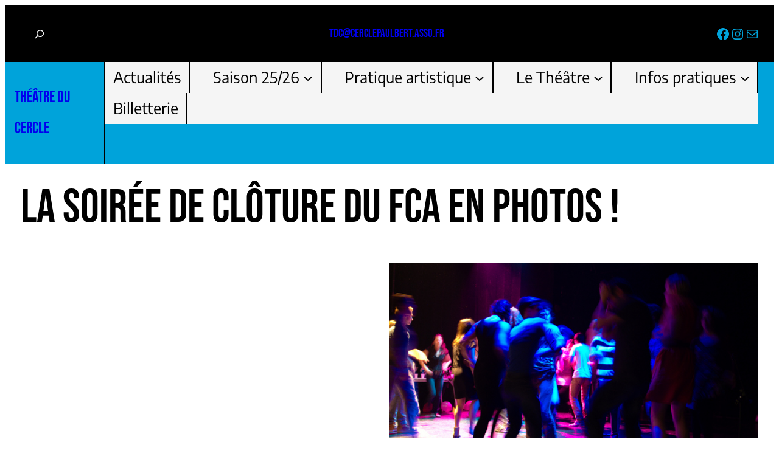

--- FILE ---
content_type: text/html; charset=UTF-8
request_url: https://theatreducercle.com/la-soiree-de-cloture-du-fca-en-photos/
body_size: 17736
content:
<!DOCTYPE html>
<html lang="fr-FR">
<head>
	<meta charset="UTF-8" />
	<meta name="viewport" content="width=device-width, initial-scale=1" />
<meta name='robots' content='index, follow, max-image-preview:large, max-snippet:-1, max-video-preview:-1' />

	<!-- This site is optimized with the Yoast SEO plugin v26.7 - https://yoast.com/wordpress/plugins/seo/ -->
	<link rel="canonical" href="https://theatreducercle.com/la-soiree-de-cloture-du-fca-en-photos/" />
	<meta property="og:locale" content="fr_FR" />
	<meta property="og:type" content="article" />
	<meta property="og:title" content="La soirée de clôture du FCA en photos ! - Théâtre du Cercle" />
	<meta property="og:description" content="[+] voir l&rsquo;album photos" />
	<meta property="og:url" content="https://theatreducercle.com/la-soiree-de-cloture-du-fca-en-photos/" />
	<meta property="og:site_name" content="Théâtre du Cercle" />
	<meta property="article:publisher" content="https://www.facebook.com/theatreducercle/" />
	<meta property="article:published_time" content="2014-07-03T09:14:41+00:00" />
	<meta property="article:modified_time" content="2016-08-23T07:28:45+00:00" />
	<meta property="og:image" content="http://www.theatreducercle.com/wp-content/uploads/2014/07/img_0022.jpg" />
	<meta name="author" content="admin" />
	<meta name="twitter:card" content="summary_large_image" />
	<meta name="twitter:label1" content="Écrit par" />
	<meta name="twitter:data1" content="admin" />
	<script type="application/ld+json" class="yoast-schema-graph">{"@context":"https://schema.org","@graph":[{"@type":"Article","@id":"https://theatreducercle.com/la-soiree-de-cloture-du-fca-en-photos/#article","isPartOf":{"@id":"https://theatreducercle.com/la-soiree-de-cloture-du-fca-en-photos/"},"author":{"name":"admin","@id":"https://theatreducercle.com/#/schema/person/79f4cb8f9e3a9c8d078dcb1f4b6a26fa"},"headline":"La soirée de clôture du FCA en photos !","datePublished":"2014-07-03T09:14:41+00:00","dateModified":"2016-08-23T07:28:45+00:00","mainEntityOfPage":{"@id":"https://theatreducercle.com/la-soiree-de-cloture-du-fca-en-photos/"},"wordCount":14,"publisher":{"@id":"https://theatreducercle.com/#organization"},"image":{"@id":"https://theatreducercle.com/la-soiree-de-cloture-du-fca-en-photos/#primaryimage"},"thumbnailUrl":"http://www.theatreducercle.com/wp-content/uploads/2014/07/img_0022.jpg","articleSection":["Saison 13/14"],"inLanguage":"fr-FR"},{"@type":"WebPage","@id":"https://theatreducercle.com/la-soiree-de-cloture-du-fca-en-photos/","url":"https://theatreducercle.com/la-soiree-de-cloture-du-fca-en-photos/","name":"La soirée de clôture du FCA en photos ! - Théâtre du Cercle","isPartOf":{"@id":"https://theatreducercle.com/#website"},"primaryImageOfPage":{"@id":"https://theatreducercle.com/la-soiree-de-cloture-du-fca-en-photos/#primaryimage"},"image":{"@id":"https://theatreducercle.com/la-soiree-de-cloture-du-fca-en-photos/#primaryimage"},"thumbnailUrl":"http://www.theatreducercle.com/wp-content/uploads/2014/07/img_0022.jpg","datePublished":"2014-07-03T09:14:41+00:00","dateModified":"2016-08-23T07:28:45+00:00","breadcrumb":{"@id":"https://theatreducercle.com/la-soiree-de-cloture-du-fca-en-photos/#breadcrumb"},"inLanguage":"fr-FR","potentialAction":[{"@type":"ReadAction","target":["https://theatreducercle.com/la-soiree-de-cloture-du-fca-en-photos/"]}]},{"@type":"ImageObject","inLanguage":"fr-FR","@id":"https://theatreducercle.com/la-soiree-de-cloture-du-fca-en-photos/#primaryimage","url":"http://www.theatreducercle.com/wp-content/uploads/2014/07/img_0022.jpg","contentUrl":"http://www.theatreducercle.com/wp-content/uploads/2014/07/img_0022.jpg"},{"@type":"BreadcrumbList","@id":"https://theatreducercle.com/la-soiree-de-cloture-du-fca-en-photos/#breadcrumb","itemListElement":[{"@type":"ListItem","position":1,"name":"Accueil","item":"https://theatreducercle.com/"},{"@type":"ListItem","position":2,"name":"La soirée de clôture du FCA en photos !"}]},{"@type":"WebSite","@id":"https://theatreducercle.com/#website","url":"https://theatreducercle.com/","name":"Théâtre du Cercle","description":"Théâtre, pratiques amateure et professionnelle, ateliers, stages","publisher":{"@id":"https://theatreducercle.com/#organization"},"potentialAction":[{"@type":"SearchAction","target":{"@type":"EntryPoint","urlTemplate":"https://theatreducercle.com/?s={search_term_string}"},"query-input":{"@type":"PropertyValueSpecification","valueRequired":true,"valueName":"search_term_string"}}],"inLanguage":"fr-FR"},{"@type":"Organization","@id":"https://theatreducercle.com/#organization","name":"Théâtre du Cercle","url":"https://theatreducercle.com/","logo":{"@type":"ImageObject","inLanguage":"fr-FR","@id":"https://theatreducercle.com/#/schema/logo/image/","url":"https://theatreducercle.com/wp-content/uploads/2023/08/logo-2526.png","contentUrl":"https://theatreducercle.com/wp-content/uploads/2023/08/logo-2526.png","width":332,"height":145,"caption":"Théâtre du Cercle"},"image":{"@id":"https://theatreducercle.com/#/schema/logo/image/"},"sameAs":["https://www.facebook.com/theatreducercle/","https://www.instagram.com/theatreducercle"]},{"@type":"Person","@id":"https://theatreducercle.com/#/schema/person/79f4cb8f9e3a9c8d078dcb1f4b6a26fa","name":"admin","sameAs":["http://"]}]}</script>
	<!-- / Yoast SEO plugin. -->


<title>La soirée de clôture du FCA en photos ! - Théâtre du Cercle</title>
<link rel="alternate" type="application/rss+xml" title="Théâtre du Cercle &raquo; Flux" href="https://theatreducercle.com/feed/" />
<link rel="alternate" type="application/rss+xml" title="Théâtre du Cercle &raquo; Flux des commentaires" href="https://theatreducercle.com/comments/feed/" />
<link rel="alternate" title="oEmbed (JSON)" type="application/json+oembed" href="https://theatreducercle.com/wp-json/oembed/1.0/embed?url=https%3A%2F%2Ftheatreducercle.com%2Fla-soiree-de-cloture-du-fca-en-photos%2F" />
<link rel="alternate" title="oEmbed (XML)" type="text/xml+oembed" href="https://theatreducercle.com/wp-json/oembed/1.0/embed?url=https%3A%2F%2Ftheatreducercle.com%2Fla-soiree-de-cloture-du-fca-en-photos%2F&#038;format=xml" />
<style id='wp-img-auto-sizes-contain-inline-css'>
img:is([sizes=auto i],[sizes^="auto," i]){contain-intrinsic-size:3000px 1500px}
/*# sourceURL=wp-img-auto-sizes-contain-inline-css */
</style>
<style id='wp-block-search-inline-css'>
.wp-block-search__button{margin-left:10px;word-break:normal}.wp-block-search__button.has-icon{line-height:0}.wp-block-search__button svg{height:1.25em;min-height:24px;min-width:24px;width:1.25em;fill:currentColor;vertical-align:text-bottom}:where(.wp-block-search__button){border:1px solid #ccc;padding:6px 10px}.wp-block-search__inside-wrapper{display:flex;flex:auto;flex-wrap:nowrap;max-width:100%}.wp-block-search__label{width:100%}.wp-block-search.wp-block-search__button-only .wp-block-search__button{box-sizing:border-box;display:flex;flex-shrink:0;justify-content:center;margin-left:0;max-width:100%}.wp-block-search.wp-block-search__button-only .wp-block-search__inside-wrapper{min-width:0!important;transition-property:width}.wp-block-search.wp-block-search__button-only .wp-block-search__input{flex-basis:100%;transition-duration:.3s}.wp-block-search.wp-block-search__button-only.wp-block-search__searchfield-hidden,.wp-block-search.wp-block-search__button-only.wp-block-search__searchfield-hidden .wp-block-search__inside-wrapper{overflow:hidden}.wp-block-search.wp-block-search__button-only.wp-block-search__searchfield-hidden .wp-block-search__input{border-left-width:0!important;border-right-width:0!important;flex-basis:0;flex-grow:0;margin:0;min-width:0!important;padding-left:0!important;padding-right:0!important;width:0!important}:where(.wp-block-search__input){appearance:none;border:1px solid #949494;flex-grow:1;font-family:inherit;font-size:inherit;font-style:inherit;font-weight:inherit;letter-spacing:inherit;line-height:inherit;margin-left:0;margin-right:0;min-width:3rem;padding:8px;text-decoration:unset!important;text-transform:inherit}:where(.wp-block-search__button-inside .wp-block-search__inside-wrapper){background-color:#fff;border:1px solid #949494;box-sizing:border-box;padding:4px}:where(.wp-block-search__button-inside .wp-block-search__inside-wrapper) .wp-block-search__input{border:none;border-radius:0;padding:0 4px}:where(.wp-block-search__button-inside .wp-block-search__inside-wrapper) .wp-block-search__input:focus{outline:none}:where(.wp-block-search__button-inside .wp-block-search__inside-wrapper) :where(.wp-block-search__button){padding:4px 8px}.wp-block-search.aligncenter .wp-block-search__inside-wrapper{margin:auto}.wp-block[data-align=right] .wp-block-search.wp-block-search__button-only .wp-block-search__inside-wrapper{float:right}
/*# sourceURL=https://theatreducercle.com/wp-includes/blocks/search/style.min.css */
</style>
<style id='wp-block-search-theme-inline-css'>
.wp-block-search .wp-block-search__label{font-weight:700}.wp-block-search__button{border:1px solid #ccc;padding:.375em .625em}
/*# sourceURL=https://theatreducercle.com/wp-includes/blocks/search/theme.min.css */
</style>
<style id='wp-block-heading-inline-css'>
h1:where(.wp-block-heading).has-background,h2:where(.wp-block-heading).has-background,h3:where(.wp-block-heading).has-background,h4:where(.wp-block-heading).has-background,h5:where(.wp-block-heading).has-background,h6:where(.wp-block-heading).has-background{padding:1.25em 2.375em}h1.has-text-align-left[style*=writing-mode]:where([style*=vertical-lr]),h1.has-text-align-right[style*=writing-mode]:where([style*=vertical-rl]),h2.has-text-align-left[style*=writing-mode]:where([style*=vertical-lr]),h2.has-text-align-right[style*=writing-mode]:where([style*=vertical-rl]),h3.has-text-align-left[style*=writing-mode]:where([style*=vertical-lr]),h3.has-text-align-right[style*=writing-mode]:where([style*=vertical-rl]),h4.has-text-align-left[style*=writing-mode]:where([style*=vertical-lr]),h4.has-text-align-right[style*=writing-mode]:where([style*=vertical-rl]),h5.has-text-align-left[style*=writing-mode]:where([style*=vertical-lr]),h5.has-text-align-right[style*=writing-mode]:where([style*=vertical-rl]),h6.has-text-align-left[style*=writing-mode]:where([style*=vertical-lr]),h6.has-text-align-right[style*=writing-mode]:where([style*=vertical-rl]){rotate:180deg}
/*# sourceURL=https://theatreducercle.com/wp-includes/blocks/heading/style.min.css */
</style>
<style id='wp-block-social-links-inline-css'>
.wp-block-social-links{background:none;box-sizing:border-box;margin-left:0;padding-left:0;padding-right:0;text-indent:0}.wp-block-social-links .wp-social-link a,.wp-block-social-links .wp-social-link a:hover{border-bottom:0;box-shadow:none;text-decoration:none}.wp-block-social-links .wp-social-link svg{height:1em;width:1em}.wp-block-social-links .wp-social-link span:not(.screen-reader-text){font-size:.65em;margin-left:.5em;margin-right:.5em}.wp-block-social-links.has-small-icon-size{font-size:16px}.wp-block-social-links,.wp-block-social-links.has-normal-icon-size{font-size:24px}.wp-block-social-links.has-large-icon-size{font-size:36px}.wp-block-social-links.has-huge-icon-size{font-size:48px}.wp-block-social-links.aligncenter{display:flex;justify-content:center}.wp-block-social-links.alignright{justify-content:flex-end}.wp-block-social-link{border-radius:9999px;display:block}@media not (prefers-reduced-motion){.wp-block-social-link{transition:transform .1s ease}}.wp-block-social-link{height:auto}.wp-block-social-link a{align-items:center;display:flex;line-height:0}.wp-block-social-link:hover{transform:scale(1.1)}.wp-block-social-links .wp-block-social-link.wp-social-link{display:inline-block;margin:0;padding:0}.wp-block-social-links .wp-block-social-link.wp-social-link .wp-block-social-link-anchor,.wp-block-social-links .wp-block-social-link.wp-social-link .wp-block-social-link-anchor svg,.wp-block-social-links .wp-block-social-link.wp-social-link .wp-block-social-link-anchor:active,.wp-block-social-links .wp-block-social-link.wp-social-link .wp-block-social-link-anchor:hover,.wp-block-social-links .wp-block-social-link.wp-social-link .wp-block-social-link-anchor:visited{color:currentColor;fill:currentColor}:where(.wp-block-social-links:not(.is-style-logos-only)) .wp-social-link{background-color:#f0f0f0;color:#444}:where(.wp-block-social-links:not(.is-style-logos-only)) .wp-social-link-amazon{background-color:#f90;color:#fff}:where(.wp-block-social-links:not(.is-style-logos-only)) .wp-social-link-bandcamp{background-color:#1ea0c3;color:#fff}:where(.wp-block-social-links:not(.is-style-logos-only)) .wp-social-link-behance{background-color:#0757fe;color:#fff}:where(.wp-block-social-links:not(.is-style-logos-only)) .wp-social-link-bluesky{background-color:#0a7aff;color:#fff}:where(.wp-block-social-links:not(.is-style-logos-only)) .wp-social-link-codepen{background-color:#1e1f26;color:#fff}:where(.wp-block-social-links:not(.is-style-logos-only)) .wp-social-link-deviantart{background-color:#02e49b;color:#fff}:where(.wp-block-social-links:not(.is-style-logos-only)) .wp-social-link-discord{background-color:#5865f2;color:#fff}:where(.wp-block-social-links:not(.is-style-logos-only)) .wp-social-link-dribbble{background-color:#e94c89;color:#fff}:where(.wp-block-social-links:not(.is-style-logos-only)) .wp-social-link-dropbox{background-color:#4280ff;color:#fff}:where(.wp-block-social-links:not(.is-style-logos-only)) .wp-social-link-etsy{background-color:#f45800;color:#fff}:where(.wp-block-social-links:not(.is-style-logos-only)) .wp-social-link-facebook{background-color:#0866ff;color:#fff}:where(.wp-block-social-links:not(.is-style-logos-only)) .wp-social-link-fivehundredpx{background-color:#000;color:#fff}:where(.wp-block-social-links:not(.is-style-logos-only)) .wp-social-link-flickr{background-color:#0461dd;color:#fff}:where(.wp-block-social-links:not(.is-style-logos-only)) .wp-social-link-foursquare{background-color:#e65678;color:#fff}:where(.wp-block-social-links:not(.is-style-logos-only)) .wp-social-link-github{background-color:#24292d;color:#fff}:where(.wp-block-social-links:not(.is-style-logos-only)) .wp-social-link-goodreads{background-color:#eceadd;color:#382110}:where(.wp-block-social-links:not(.is-style-logos-only)) .wp-social-link-google{background-color:#ea4434;color:#fff}:where(.wp-block-social-links:not(.is-style-logos-only)) .wp-social-link-gravatar{background-color:#1d4fc4;color:#fff}:where(.wp-block-social-links:not(.is-style-logos-only)) .wp-social-link-instagram{background-color:#f00075;color:#fff}:where(.wp-block-social-links:not(.is-style-logos-only)) .wp-social-link-lastfm{background-color:#e21b24;color:#fff}:where(.wp-block-social-links:not(.is-style-logos-only)) .wp-social-link-linkedin{background-color:#0d66c2;color:#fff}:where(.wp-block-social-links:not(.is-style-logos-only)) .wp-social-link-mastodon{background-color:#3288d4;color:#fff}:where(.wp-block-social-links:not(.is-style-logos-only)) .wp-social-link-medium{background-color:#000;color:#fff}:where(.wp-block-social-links:not(.is-style-logos-only)) .wp-social-link-meetup{background-color:#f6405f;color:#fff}:where(.wp-block-social-links:not(.is-style-logos-only)) .wp-social-link-patreon{background-color:#000;color:#fff}:where(.wp-block-social-links:not(.is-style-logos-only)) .wp-social-link-pinterest{background-color:#e60122;color:#fff}:where(.wp-block-social-links:not(.is-style-logos-only)) .wp-social-link-pocket{background-color:#ef4155;color:#fff}:where(.wp-block-social-links:not(.is-style-logos-only)) .wp-social-link-reddit{background-color:#ff4500;color:#fff}:where(.wp-block-social-links:not(.is-style-logos-only)) .wp-social-link-skype{background-color:#0478d7;color:#fff}:where(.wp-block-social-links:not(.is-style-logos-only)) .wp-social-link-snapchat{background-color:#fefc00;color:#fff;stroke:#000}:where(.wp-block-social-links:not(.is-style-logos-only)) .wp-social-link-soundcloud{background-color:#ff5600;color:#fff}:where(.wp-block-social-links:not(.is-style-logos-only)) .wp-social-link-spotify{background-color:#1bd760;color:#fff}:where(.wp-block-social-links:not(.is-style-logos-only)) .wp-social-link-telegram{background-color:#2aabee;color:#fff}:where(.wp-block-social-links:not(.is-style-logos-only)) .wp-social-link-threads{background-color:#000;color:#fff}:where(.wp-block-social-links:not(.is-style-logos-only)) .wp-social-link-tiktok{background-color:#000;color:#fff}:where(.wp-block-social-links:not(.is-style-logos-only)) .wp-social-link-tumblr{background-color:#011835;color:#fff}:where(.wp-block-social-links:not(.is-style-logos-only)) .wp-social-link-twitch{background-color:#6440a4;color:#fff}:where(.wp-block-social-links:not(.is-style-logos-only)) .wp-social-link-twitter{background-color:#1da1f2;color:#fff}:where(.wp-block-social-links:not(.is-style-logos-only)) .wp-social-link-vimeo{background-color:#1eb7ea;color:#fff}:where(.wp-block-social-links:not(.is-style-logos-only)) .wp-social-link-vk{background-color:#4680c2;color:#fff}:where(.wp-block-social-links:not(.is-style-logos-only)) .wp-social-link-wordpress{background-color:#3499cd;color:#fff}:where(.wp-block-social-links:not(.is-style-logos-only)) .wp-social-link-whatsapp{background-color:#25d366;color:#fff}:where(.wp-block-social-links:not(.is-style-logos-only)) .wp-social-link-x{background-color:#000;color:#fff}:where(.wp-block-social-links:not(.is-style-logos-only)) .wp-social-link-yelp{background-color:#d32422;color:#fff}:where(.wp-block-social-links:not(.is-style-logos-only)) .wp-social-link-youtube{background-color:red;color:#fff}:where(.wp-block-social-links.is-style-logos-only) .wp-social-link{background:none}:where(.wp-block-social-links.is-style-logos-only) .wp-social-link svg{height:1.25em;width:1.25em}:where(.wp-block-social-links.is-style-logos-only) .wp-social-link-amazon{color:#f90}:where(.wp-block-social-links.is-style-logos-only) .wp-social-link-bandcamp{color:#1ea0c3}:where(.wp-block-social-links.is-style-logos-only) .wp-social-link-behance{color:#0757fe}:where(.wp-block-social-links.is-style-logos-only) .wp-social-link-bluesky{color:#0a7aff}:where(.wp-block-social-links.is-style-logos-only) .wp-social-link-codepen{color:#1e1f26}:where(.wp-block-social-links.is-style-logos-only) .wp-social-link-deviantart{color:#02e49b}:where(.wp-block-social-links.is-style-logos-only) .wp-social-link-discord{color:#5865f2}:where(.wp-block-social-links.is-style-logos-only) .wp-social-link-dribbble{color:#e94c89}:where(.wp-block-social-links.is-style-logos-only) .wp-social-link-dropbox{color:#4280ff}:where(.wp-block-social-links.is-style-logos-only) .wp-social-link-etsy{color:#f45800}:where(.wp-block-social-links.is-style-logos-only) .wp-social-link-facebook{color:#0866ff}:where(.wp-block-social-links.is-style-logos-only) .wp-social-link-fivehundredpx{color:#000}:where(.wp-block-social-links.is-style-logos-only) .wp-social-link-flickr{color:#0461dd}:where(.wp-block-social-links.is-style-logos-only) .wp-social-link-foursquare{color:#e65678}:where(.wp-block-social-links.is-style-logos-only) .wp-social-link-github{color:#24292d}:where(.wp-block-social-links.is-style-logos-only) .wp-social-link-goodreads{color:#382110}:where(.wp-block-social-links.is-style-logos-only) .wp-social-link-google{color:#ea4434}:where(.wp-block-social-links.is-style-logos-only) .wp-social-link-gravatar{color:#1d4fc4}:where(.wp-block-social-links.is-style-logos-only) .wp-social-link-instagram{color:#f00075}:where(.wp-block-social-links.is-style-logos-only) .wp-social-link-lastfm{color:#e21b24}:where(.wp-block-social-links.is-style-logos-only) .wp-social-link-linkedin{color:#0d66c2}:where(.wp-block-social-links.is-style-logos-only) .wp-social-link-mastodon{color:#3288d4}:where(.wp-block-social-links.is-style-logos-only) .wp-social-link-medium{color:#000}:where(.wp-block-social-links.is-style-logos-only) .wp-social-link-meetup{color:#f6405f}:where(.wp-block-social-links.is-style-logos-only) .wp-social-link-patreon{color:#000}:where(.wp-block-social-links.is-style-logos-only) .wp-social-link-pinterest{color:#e60122}:where(.wp-block-social-links.is-style-logos-only) .wp-social-link-pocket{color:#ef4155}:where(.wp-block-social-links.is-style-logos-only) .wp-social-link-reddit{color:#ff4500}:where(.wp-block-social-links.is-style-logos-only) .wp-social-link-skype{color:#0478d7}:where(.wp-block-social-links.is-style-logos-only) .wp-social-link-snapchat{color:#fff;stroke:#000}:where(.wp-block-social-links.is-style-logos-only) .wp-social-link-soundcloud{color:#ff5600}:where(.wp-block-social-links.is-style-logos-only) .wp-social-link-spotify{color:#1bd760}:where(.wp-block-social-links.is-style-logos-only) .wp-social-link-telegram{color:#2aabee}:where(.wp-block-social-links.is-style-logos-only) .wp-social-link-threads{color:#000}:where(.wp-block-social-links.is-style-logos-only) .wp-social-link-tiktok{color:#000}:where(.wp-block-social-links.is-style-logos-only) .wp-social-link-tumblr{color:#011835}:where(.wp-block-social-links.is-style-logos-only) .wp-social-link-twitch{color:#6440a4}:where(.wp-block-social-links.is-style-logos-only) .wp-social-link-twitter{color:#1da1f2}:where(.wp-block-social-links.is-style-logos-only) .wp-social-link-vimeo{color:#1eb7ea}:where(.wp-block-social-links.is-style-logos-only) .wp-social-link-vk{color:#4680c2}:where(.wp-block-social-links.is-style-logos-only) .wp-social-link-whatsapp{color:#25d366}:where(.wp-block-social-links.is-style-logos-only) .wp-social-link-wordpress{color:#3499cd}:where(.wp-block-social-links.is-style-logos-only) .wp-social-link-x{color:#000}:where(.wp-block-social-links.is-style-logos-only) .wp-social-link-yelp{color:#d32422}:where(.wp-block-social-links.is-style-logos-only) .wp-social-link-youtube{color:red}.wp-block-social-links.is-style-pill-shape .wp-social-link{width:auto}:root :where(.wp-block-social-links .wp-social-link a){padding:.25em}:root :where(.wp-block-social-links.is-style-logos-only .wp-social-link a){padding:0}:root :where(.wp-block-social-links.is-style-pill-shape .wp-social-link a){padding-left:.6666666667em;padding-right:.6666666667em}.wp-block-social-links:not(.has-icon-color):not(.has-icon-background-color) .wp-social-link-snapchat .wp-block-social-link-label{color:#000}
/*# sourceURL=https://theatreducercle.com/wp-includes/blocks/social-links/style.min.css */
</style>
<style id='wp-block-group-inline-css'>
.wp-block-group{box-sizing:border-box}:where(.wp-block-group.wp-block-group-is-layout-constrained){position:relative}
/*# sourceURL=https://theatreducercle.com/wp-includes/blocks/group/style.min.css */
</style>
<style id='wp-block-group-theme-inline-css'>
:where(.wp-block-group.has-background){padding:1.25em 2.375em}
/*# sourceURL=https://theatreducercle.com/wp-includes/blocks/group/theme.min.css */
</style>
<style id='wp-block-site-title-inline-css'>
.wp-block-site-title{box-sizing:border-box}.wp-block-site-title :where(a){color:inherit;font-family:inherit;font-size:inherit;font-style:inherit;font-weight:inherit;letter-spacing:inherit;line-height:inherit;text-decoration:inherit}
/*# sourceURL=https://theatreducercle.com/wp-includes/blocks/site-title/style.min.css */
</style>
<style id='wp-block-navigation-link-inline-css'>
.wp-block-navigation .wp-block-navigation-item__label{overflow-wrap:break-word}.wp-block-navigation .wp-block-navigation-item__description{display:none}.link-ui-tools{outline:1px solid #f0f0f0;padding:8px}.link-ui-block-inserter{padding-top:8px}.link-ui-block-inserter__back{margin-left:8px;text-transform:uppercase}
/*# sourceURL=https://theatreducercle.com/wp-includes/blocks/navigation-link/style.min.css */
</style>
<link rel='stylesheet' id='wp-block-navigation-css' href='https://theatreducercle.com/wp-includes/blocks/navigation/style.min.css?ver=6.9' media='all' />
<style id='wp-block-template-part-theme-inline-css'>
:root :where(.wp-block-template-part.has-background){margin-bottom:0;margin-top:0;padding:1.25em 2.375em}
/*# sourceURL=https://theatreducercle.com/wp-includes/blocks/template-part/theme.min.css */
</style>
<style id='wp-block-post-title-inline-css'>
.wp-block-post-title{box-sizing:border-box;word-break:break-word}.wp-block-post-title :where(a){display:inline-block;font-family:inherit;font-size:inherit;font-style:inherit;font-weight:inherit;letter-spacing:inherit;line-height:inherit;text-decoration:inherit}
/*# sourceURL=https://theatreducercle.com/wp-includes/blocks/post-title/style.min.css */
</style>
<style id='wp-block-post-content-inline-css'>
.wp-block-post-content{display:flow-root}
/*# sourceURL=https://theatreducercle.com/wp-includes/blocks/post-content/style.min.css */
</style>
<style id='wp-block-columns-inline-css'>
.wp-block-columns{box-sizing:border-box;display:flex;flex-wrap:wrap!important}@media (min-width:782px){.wp-block-columns{flex-wrap:nowrap!important}}.wp-block-columns{align-items:normal!important}.wp-block-columns.are-vertically-aligned-top{align-items:flex-start}.wp-block-columns.are-vertically-aligned-center{align-items:center}.wp-block-columns.are-vertically-aligned-bottom{align-items:flex-end}@media (max-width:781px){.wp-block-columns:not(.is-not-stacked-on-mobile)>.wp-block-column{flex-basis:100%!important}}@media (min-width:782px){.wp-block-columns:not(.is-not-stacked-on-mobile)>.wp-block-column{flex-basis:0;flex-grow:1}.wp-block-columns:not(.is-not-stacked-on-mobile)>.wp-block-column[style*=flex-basis]{flex-grow:0}}.wp-block-columns.is-not-stacked-on-mobile{flex-wrap:nowrap!important}.wp-block-columns.is-not-stacked-on-mobile>.wp-block-column{flex-basis:0;flex-grow:1}.wp-block-columns.is-not-stacked-on-mobile>.wp-block-column[style*=flex-basis]{flex-grow:0}:where(.wp-block-columns){margin-bottom:1.75em}:where(.wp-block-columns.has-background){padding:1.25em 2.375em}.wp-block-column{flex-grow:1;min-width:0;overflow-wrap:break-word;word-break:break-word}.wp-block-column.is-vertically-aligned-top{align-self:flex-start}.wp-block-column.is-vertically-aligned-center{align-self:center}.wp-block-column.is-vertically-aligned-bottom{align-self:flex-end}.wp-block-column.is-vertically-aligned-stretch{align-self:stretch}.wp-block-column.is-vertically-aligned-bottom,.wp-block-column.is-vertically-aligned-center,.wp-block-column.is-vertically-aligned-top{width:100%}
/*# sourceURL=https://theatreducercle.com/wp-includes/blocks/columns/style.min.css */
</style>
<style id='wp-block-spacer-inline-css'>
.wp-block-spacer{clear:both}
/*# sourceURL=https://theatreducercle.com/wp-includes/blocks/spacer/style.min.css */
</style>
<style id='wp-block-separator-inline-css'>
@charset "UTF-8";.wp-block-separator{border:none;border-top:2px solid}:root :where(.wp-block-separator.is-style-dots){height:auto;line-height:1;text-align:center}:root :where(.wp-block-separator.is-style-dots):before{color:currentColor;content:"···";font-family:serif;font-size:1.5em;letter-spacing:2em;padding-left:2em}.wp-block-separator.is-style-dots{background:none!important;border:none!important}
/*# sourceURL=https://theatreducercle.com/wp-includes/blocks/separator/style.min.css */
</style>
<style id='wp-block-separator-theme-inline-css'>
.wp-block-separator.has-css-opacity{opacity:.4}.wp-block-separator{border:none;border-bottom:2px solid;margin-left:auto;margin-right:auto}.wp-block-separator.has-alpha-channel-opacity{opacity:1}.wp-block-separator:not(.is-style-wide):not(.is-style-dots){width:100px}.wp-block-separator.has-background:not(.is-style-dots){border-bottom:none;height:1px}.wp-block-separator.has-background:not(.is-style-wide):not(.is-style-dots){height:2px}
/*# sourceURL=https://theatreducercle.com/wp-includes/blocks/separator/theme.min.css */
</style>
<style id='wp-block-post-date-inline-css'>
.wp-block-post-date{box-sizing:border-box}
/*# sourceURL=https://theatreducercle.com/wp-includes/blocks/post-date/style.min.css */
</style>
<style id='wp-block-post-terms-inline-css'>
.wp-block-post-terms{box-sizing:border-box}.wp-block-post-terms .wp-block-post-terms__separator{white-space:pre-wrap}
/*# sourceURL=https://theatreducercle.com/wp-includes/blocks/post-terms/style.min.css */
</style>
<style id='wp-block-post-navigation-link-inline-css'>
.wp-block-post-navigation-link .wp-block-post-navigation-link__arrow-previous{display:inline-block;margin-right:1ch}.wp-block-post-navigation-link .wp-block-post-navigation-link__arrow-previous:not(.is-arrow-chevron){transform:scaleX(1)}.wp-block-post-navigation-link .wp-block-post-navigation-link__arrow-next{display:inline-block;margin-left:1ch}.wp-block-post-navigation-link .wp-block-post-navigation-link__arrow-next:not(.is-arrow-chevron){transform:scaleX(1)}.wp-block-post-navigation-link.has-text-align-left[style*="writing-mode: vertical-lr"],.wp-block-post-navigation-link.has-text-align-right[style*="writing-mode: vertical-rl"]{rotate:180deg}
/*# sourceURL=https://theatreducercle.com/wp-includes/blocks/post-navigation-link/style.min.css */
</style>
<style id='wp-emoji-styles-inline-css'>

	img.wp-smiley, img.emoji {
		display: inline !important;
		border: none !important;
		box-shadow: none !important;
		height: 1em !important;
		width: 1em !important;
		margin: 0 0.07em !important;
		vertical-align: -0.1em !important;
		background: none !important;
		padding: 0 !important;
	}
/*# sourceURL=wp-emoji-styles-inline-css */
</style>
<style id='wp-block-library-inline-css'>
:root{--wp-block-synced-color:#7a00df;--wp-block-synced-color--rgb:122,0,223;--wp-bound-block-color:var(--wp-block-synced-color);--wp-editor-canvas-background:#ddd;--wp-admin-theme-color:#007cba;--wp-admin-theme-color--rgb:0,124,186;--wp-admin-theme-color-darker-10:#006ba1;--wp-admin-theme-color-darker-10--rgb:0,107,160.5;--wp-admin-theme-color-darker-20:#005a87;--wp-admin-theme-color-darker-20--rgb:0,90,135;--wp-admin-border-width-focus:2px}@media (min-resolution:192dpi){:root{--wp-admin-border-width-focus:1.5px}}.wp-element-button{cursor:pointer}:root .has-very-light-gray-background-color{background-color:#eee}:root .has-very-dark-gray-background-color{background-color:#313131}:root .has-very-light-gray-color{color:#eee}:root .has-very-dark-gray-color{color:#313131}:root .has-vivid-green-cyan-to-vivid-cyan-blue-gradient-background{background:linear-gradient(135deg,#00d084,#0693e3)}:root .has-purple-crush-gradient-background{background:linear-gradient(135deg,#34e2e4,#4721fb 50%,#ab1dfe)}:root .has-hazy-dawn-gradient-background{background:linear-gradient(135deg,#faaca8,#dad0ec)}:root .has-subdued-olive-gradient-background{background:linear-gradient(135deg,#fafae1,#67a671)}:root .has-atomic-cream-gradient-background{background:linear-gradient(135deg,#fdd79a,#004a59)}:root .has-nightshade-gradient-background{background:linear-gradient(135deg,#330968,#31cdcf)}:root .has-midnight-gradient-background{background:linear-gradient(135deg,#020381,#2874fc)}:root{--wp--preset--font-size--normal:16px;--wp--preset--font-size--huge:42px}.has-regular-font-size{font-size:1em}.has-larger-font-size{font-size:2.625em}.has-normal-font-size{font-size:var(--wp--preset--font-size--normal)}.has-huge-font-size{font-size:var(--wp--preset--font-size--huge)}.has-text-align-center{text-align:center}.has-text-align-left{text-align:left}.has-text-align-right{text-align:right}.has-fit-text{white-space:nowrap!important}#end-resizable-editor-section{display:none}.aligncenter{clear:both}.items-justified-left{justify-content:flex-start}.items-justified-center{justify-content:center}.items-justified-right{justify-content:flex-end}.items-justified-space-between{justify-content:space-between}.screen-reader-text{border:0;clip-path:inset(50%);height:1px;margin:-1px;overflow:hidden;padding:0;position:absolute;width:1px;word-wrap:normal!important}.screen-reader-text:focus{background-color:#ddd;clip-path:none;color:#444;display:block;font-size:1em;height:auto;left:5px;line-height:normal;padding:15px 23px 14px;text-decoration:none;top:5px;width:auto;z-index:100000}html :where(.has-border-color){border-style:solid}html :where([style*=border-top-color]){border-top-style:solid}html :where([style*=border-right-color]){border-right-style:solid}html :where([style*=border-bottom-color]){border-bottom-style:solid}html :where([style*=border-left-color]){border-left-style:solid}html :where([style*=border-width]){border-style:solid}html :where([style*=border-top-width]){border-top-style:solid}html :where([style*=border-right-width]){border-right-style:solid}html :where([style*=border-bottom-width]){border-bottom-style:solid}html :where([style*=border-left-width]){border-left-style:solid}html :where(img[class*=wp-image-]){height:auto;max-width:100%}:where(figure){margin:0 0 1em}html :where(.is-position-sticky){--wp-admin--admin-bar--position-offset:var(--wp-admin--admin-bar--height,0px)}@media screen and (max-width:600px){html :where(.is-position-sticky){--wp-admin--admin-bar--position-offset:0px}}
/*# sourceURL=/wp-includes/css/dist/block-library/common.min.css */
</style>
<style id='global-styles-inline-css'>
:root{--wp--preset--aspect-ratio--square: 1;--wp--preset--aspect-ratio--4-3: 4/3;--wp--preset--aspect-ratio--3-4: 3/4;--wp--preset--aspect-ratio--3-2: 3/2;--wp--preset--aspect-ratio--2-3: 2/3;--wp--preset--aspect-ratio--16-9: 16/9;--wp--preset--aspect-ratio--9-16: 9/16;--wp--preset--color--black: #000000;--wp--preset--color--cyan-bluish-gray: #00a3da;--wp--preset--color--white: #ffffff;--wp--preset--color--pale-pink: #005071;--wp--preset--color--vivid-red: #70072a;--wp--preset--color--luminous-vivid-orange: #f08909;--wp--preset--color--luminous-vivid-amber: #fcb900;--wp--preset--color--light-green-cyan: #7bdcb5;--wp--preset--color--vivid-green-cyan: #00d084;--wp--preset--color--pale-cyan-blue: #8ed1fc;--wp--preset--color--vivid-cyan-blue: #0693e3;--wp--preset--color--vivid-purple: #9b51e0;--wp--preset--color--one: #000000;--wp--preset--color--two: #f5f5f5;--wp--preset--color--three: #00a3da;--wp--preset--color--four: #e30047;--wp--preset--color--custom-color-1: #00a3da;--wp--preset--color--custom-color-2: #005071;--wp--preset--color--custom-color-3: #000;--wp--preset--gradient--vivid-cyan-blue-to-vivid-purple: linear-gradient(135deg,rgb(6,147,227) 0%,rgb(155,81,224) 100%);--wp--preset--gradient--light-green-cyan-to-vivid-green-cyan: linear-gradient(135deg,rgb(122,220,180) 0%,rgb(0,208,130) 100%);--wp--preset--gradient--luminous-vivid-amber-to-luminous-vivid-orange: linear-gradient(135deg,rgb(252,185,0) 0%,rgb(255,105,0) 100%);--wp--preset--gradient--luminous-vivid-orange-to-vivid-red: linear-gradient(135deg,rgb(255,105,0) 0%,rgb(207,46,46) 100%);--wp--preset--gradient--very-light-gray-to-cyan-bluish-gray: linear-gradient(135deg,rgb(238,238,238) 0%,rgb(169,184,195) 100%);--wp--preset--gradient--cool-to-warm-spectrum: linear-gradient(135deg,rgb(74,234,220) 0%,rgb(151,120,209) 20%,rgb(207,42,186) 40%,rgb(238,44,130) 60%,rgb(251,105,98) 80%,rgb(254,248,76) 100%);--wp--preset--gradient--blush-light-purple: linear-gradient(135deg,rgb(255,206,236) 0%,rgb(152,150,240) 100%);--wp--preset--gradient--blush-bordeaux: linear-gradient(135deg,rgb(254,205,165) 0%,rgb(254,45,45) 50%,rgb(107,0,62) 100%);--wp--preset--gradient--luminous-dusk: linear-gradient(135deg,rgb(255,203,112) 0%,rgb(199,81,192) 50%,rgb(65,88,208) 100%);--wp--preset--gradient--pale-ocean: linear-gradient(135deg,rgb(255,245,203) 0%,rgb(182,227,212) 50%,rgb(51,167,181) 100%);--wp--preset--gradient--electric-grass: linear-gradient(135deg,rgb(202,248,128) 0%,rgb(113,206,126) 100%);--wp--preset--gradient--midnight: linear-gradient(135deg,rgb(2,3,129) 0%,rgb(40,116,252) 100%);--wp--preset--font-size--small: 1vw;--wp--preset--font-size--medium: 2vw;--wp--preset--font-size--large: 5vw;--wp--preset--font-size--x-large: 6vw;--wp--preset--font-size--midsmall: 1.5vw;--wp--preset--font-size--moderate: 2.5vw;--wp--preset--font-size--big: 3vw;--wp--preset--font-size--bigger: 4vw;--wp--preset--font-size--enormous: 10vw;--wp--preset--font-family--encode-sans: "Encode Sans", sans-serif;--wp--preset--font-family--bebas-neue: "Bebas Neue", sans-serif;--wp--preset--spacing--20: 0.44rem;--wp--preset--spacing--30: 0.67rem;--wp--preset--spacing--40: 1rem;--wp--preset--spacing--50: 1.5rem;--wp--preset--spacing--60: 2.25rem;--wp--preset--spacing--70: 3.38rem;--wp--preset--spacing--80: 5.06rem;--wp--preset--shadow--natural: 6px 6px 9px rgba(0, 0, 0, 0.2);--wp--preset--shadow--deep: 12px 12px 50px rgba(0, 0, 0, 0.4);--wp--preset--shadow--sharp: 6px 6px 0px rgba(0, 0, 0, 0.2);--wp--preset--shadow--outlined: 6px 6px 0px -3px rgb(255, 255, 255), 6px 6px rgb(0, 0, 0);--wp--preset--shadow--crisp: 6px 6px 0px rgb(0, 0, 0);--wp--custom--button--border--color: var(--wp--preset--color--one);--wp--custom--button--border--radius: 0px;--wp--custom--button--border--style: solid;--wp--custom--button--border--width: 2px;--wp--custom--button--color--bg: var(--wp--preset--color--three);--wp--custom--button--color--font: var(--wp--preset--color--one);--wp--custom--button--color--bgh: var(--wp--preset--color--one);--wp--custom--button--color--fonth: var(--wp--preset--color--two);--wp--custom--button--spacing--padding--top: 5px;--wp--custom--button--spacing--padding--right: 35px;--wp--custom--button--spacing--padding--bottom: 5px;--wp--custom--button--spacing--padding--left: 35px;--wp--custom--button--typography--font-family: var(--wp--preset--font-family--bebas-neue);--wp--custom--button--typography--font-size: var(--wp--preset--font-size--medium);--wp--custom--button--typography--font-weight: 400;--wp--custom--button--typography--line-height: 1.2;--wp--custom--button--typography--transform: uppercase;--wp--custom--form--border--color: var(--wp--preset--color--one);--wp--custom--form--border--radius: 0;--wp--custom--form--border--style: solid;--wp--custom--form--border--width: 1px;--wp--custom--form--color--radiobg: var(--wp--preset--color--two);--wp--custom--form--color--radioact: var(--wp--preset--color--three);--wp--custom--form--color--radioinact: var(--wp--preset--color--four);--wp--custom--form--spacing--padding--top: 0.8rem;--wp--custom--form--spacing--padding--right: 1rem;--wp--custom--form--spacing--padding--bottom: 0.8rem;--wp--custom--form--spacing--padding--left: 1rem;--wp--custom--form--spacing--padding--borderwidth: 2px;--wp--custom--form--spacing--padding--size: 30px;--wp--custom--form--spacing--padding--innersize: 18px;--wp--custom--form--spacing--padding--innerpadding: 4px;--wp--custom--form--typography--font-family: var(--wp--preset--font-family--bebas-neue);--wp--custom--form--typography--font-size: var(--wp--preset--font-size--midsmall);--wp--custom--form--typography--font-weight: 400;--wp--custom--form--typography--line-height: 1;--wp--custom--form--typography--transform: none;--wp--custom--gap--baseline: 10px;--wp--custom--gap--horizontal: min(30px, 5vw);--wp--custom--gap--vertical: min(30px, 5vw);--wp--custom--layout--content-size: 3000px;--wp--custom--layout--wide-size: 3000px;--wp--custom--spacing--body: 0;--wp--custom--spacing--large: clamp(100px, 12vw, 460px);--wp--custom--spacing--outer: min(4vw, 90px);}:root { --wp--style--global--content-size: 3000px;--wp--style--global--wide-size: 3000px; }:where(body) { margin: 0; }.wp-site-blocks > .alignleft { float: left; margin-right: 2em; }.wp-site-blocks > .alignright { float: right; margin-left: 2em; }.wp-site-blocks > .aligncenter { justify-content: center; margin-left: auto; margin-right: auto; }:where(.wp-site-blocks) > * { margin-block-start: 0; margin-block-end: 0; }:where(.wp-site-blocks) > :first-child { margin-block-start: 0; }:where(.wp-site-blocks) > :last-child { margin-block-end: 0; }:root { --wp--style--block-gap: 0; }:root :where(.is-layout-flow) > :first-child{margin-block-start: 0;}:root :where(.is-layout-flow) > :last-child{margin-block-end: 0;}:root :where(.is-layout-flow) > *{margin-block-start: 0;margin-block-end: 0;}:root :where(.is-layout-constrained) > :first-child{margin-block-start: 0;}:root :where(.is-layout-constrained) > :last-child{margin-block-end: 0;}:root :where(.is-layout-constrained) > *{margin-block-start: 0;margin-block-end: 0;}:root :where(.is-layout-flex){gap: 0;}:root :where(.is-layout-grid){gap: 0;}.is-layout-flow > .alignleft{float: left;margin-inline-start: 0;margin-inline-end: 2em;}.is-layout-flow > .alignright{float: right;margin-inline-start: 2em;margin-inline-end: 0;}.is-layout-flow > .aligncenter{margin-left: auto !important;margin-right: auto !important;}.is-layout-constrained > .alignleft{float: left;margin-inline-start: 0;margin-inline-end: 2em;}.is-layout-constrained > .alignright{float: right;margin-inline-start: 2em;margin-inline-end: 0;}.is-layout-constrained > .aligncenter{margin-left: auto !important;margin-right: auto !important;}.is-layout-constrained > :where(:not(.alignleft):not(.alignright):not(.alignfull)){max-width: var(--wp--style--global--content-size);margin-left: auto !important;margin-right: auto !important;}.is-layout-constrained > .alignwide{max-width: var(--wp--style--global--wide-size);}body .is-layout-flex{display: flex;}.is-layout-flex{flex-wrap: wrap;align-items: center;}.is-layout-flex > :is(*, div){margin: 0;}body .is-layout-grid{display: grid;}.is-layout-grid > :is(*, div){margin: 0;}body{background-color: var(--wp--preset--color--white);color: var(--wp--preset--color--one);font-family: var(--wp--preset--font-family--encode-sans);font-size: var(--wp--preset--font-size--midsmall);font-weight: 400;line-height: 1.5;padding-top: 0px;padding-right: 0px;padding-bottom: 0px;padding-left: 0px;}a:where(:not(.wp-element-button)){color: var(--wp--preset--color--one);text-decoration: underline;}h1, h2, h3, h4, h5, h6{text-transform: uppercase;}h1{font-family: var(--wp--preset--font-family--bebas-neue);font-size: var(--wp--preset--font-size--x-large);font-weight: 400;line-height: 1.2;margin-top: calc( 1.1 * var(--wp--custom--gap--vertical) );margin-bottom: calc( 1.1 * var(--wp--custom--gap--vertical) );}h2{font-family: var(--wp--preset--font-family--bebas-neue);font-size: var(--wp--preset--font-size--large);font-weight: 400;line-height: 1.2;margin-top: var(--wp--custom--gap--vertical);margin-bottom: var(--wp--custom--gap--vertical);}h3{font-family: var(--wp--preset--font-family--bebas-neue);font-size: var(--wp--preset--font-size--big);font-weight: 400;line-height: 1.3;margin-top: var(--wp--custom--gap--vertical);margin-bottom: var(--wp--custom--gap--vertical);}h4{font-family: var(--wp--preset--font-family--bebas-neue);font-size: var(--wp--preset--font-size--medium);font-weight: 400;line-height: 1.3;margin-top: var(--wp--custom--gap--vertical);margin-bottom: var(--wp--custom--gap--vertical);}h5{font-family: var(--wp--preset--font-family--bebas-neue);font-size: var(--wp--preset--font-size--small);font-weight: 400;line-height: 1.3;margin-top: var(--wp--custom--gap--vertical);margin-bottom: var(--wp--custom--gap--vertical);text-transform: uppercase;}h6{font-family: var(--wp--preset--font-family--bebas-neue);font-size: var(--wp--preset--font-size--small);font-weight: 400;line-height: 1.3;margin-top: var(--wp--custom--gap--vertical);margin-bottom: var(--wp--custom--gap--vertical);text-transform: uppercase;}:root :where(.wp-element-button, .wp-block-button__link){background-color: var(--wp--preset--color--three);border-radius: var(--wp--custom--button--border--radius);border-color: var(--wp--custom--button--border--color);border-width: var(--wp--custom--button--border--width);border-style: var(--wp--custom--button--border--style);color: var(--wp--preset--color--pale-pink);font-family: var(--wp--custom--button--typography--font-family);font-size: var(--wp--custom--button--typography--font-size);font-style: normal;font-weight: 100;letter-spacing: inherit;line-height: inherit;padding-top: var(--wp--custom--button--spacing--padding--top);padding-right: var(--wp--custom--button--spacing--padding--right);padding-bottom: var(--wp--custom--button--spacing--padding--bottom);padding-left: var(--wp--custom--button--spacing--padding--left);text-decoration: none;text-transform: var(--wp--custom--button--typography--transform);}:root :where(.wp-element-button:hover, .wp-block-button__link:hover){background-color: var(--wp--custom--button--color--bgh);color: var(--wp--custom--button--color--fonth);}.has-black-color{color: var(--wp--preset--color--black) !important;}.has-cyan-bluish-gray-color{color: var(--wp--preset--color--cyan-bluish-gray) !important;}.has-white-color{color: var(--wp--preset--color--white) !important;}.has-pale-pink-color{color: var(--wp--preset--color--pale-pink) !important;}.has-vivid-red-color{color: var(--wp--preset--color--vivid-red) !important;}.has-luminous-vivid-orange-color{color: var(--wp--preset--color--luminous-vivid-orange) !important;}.has-luminous-vivid-amber-color{color: var(--wp--preset--color--luminous-vivid-amber) !important;}.has-light-green-cyan-color{color: var(--wp--preset--color--light-green-cyan) !important;}.has-vivid-green-cyan-color{color: var(--wp--preset--color--vivid-green-cyan) !important;}.has-pale-cyan-blue-color{color: var(--wp--preset--color--pale-cyan-blue) !important;}.has-vivid-cyan-blue-color{color: var(--wp--preset--color--vivid-cyan-blue) !important;}.has-vivid-purple-color{color: var(--wp--preset--color--vivid-purple) !important;}.has-one-color{color: var(--wp--preset--color--one) !important;}.has-two-color{color: var(--wp--preset--color--two) !important;}.has-three-color{color: var(--wp--preset--color--three) !important;}.has-four-color{color: var(--wp--preset--color--four) !important;}.has-custom-color-1-color{color: var(--wp--preset--color--custom-color-1) !important;}.has-custom-color-2-color{color: var(--wp--preset--color--custom-color-2) !important;}.has-custom-color-3-color{color: var(--wp--preset--color--custom-color-3) !important;}.has-black-background-color{background-color: var(--wp--preset--color--black) !important;}.has-cyan-bluish-gray-background-color{background-color: var(--wp--preset--color--cyan-bluish-gray) !important;}.has-white-background-color{background-color: var(--wp--preset--color--white) !important;}.has-pale-pink-background-color{background-color: var(--wp--preset--color--pale-pink) !important;}.has-vivid-red-background-color{background-color: var(--wp--preset--color--vivid-red) !important;}.has-luminous-vivid-orange-background-color{background-color: var(--wp--preset--color--luminous-vivid-orange) !important;}.has-luminous-vivid-amber-background-color{background-color: var(--wp--preset--color--luminous-vivid-amber) !important;}.has-light-green-cyan-background-color{background-color: var(--wp--preset--color--light-green-cyan) !important;}.has-vivid-green-cyan-background-color{background-color: var(--wp--preset--color--vivid-green-cyan) !important;}.has-pale-cyan-blue-background-color{background-color: var(--wp--preset--color--pale-cyan-blue) !important;}.has-vivid-cyan-blue-background-color{background-color: var(--wp--preset--color--vivid-cyan-blue) !important;}.has-vivid-purple-background-color{background-color: var(--wp--preset--color--vivid-purple) !important;}.has-one-background-color{background-color: var(--wp--preset--color--one) !important;}.has-two-background-color{background-color: var(--wp--preset--color--two) !important;}.has-three-background-color{background-color: var(--wp--preset--color--three) !important;}.has-four-background-color{background-color: var(--wp--preset--color--four) !important;}.has-custom-color-1-background-color{background-color: var(--wp--preset--color--custom-color-1) !important;}.has-custom-color-2-background-color{background-color: var(--wp--preset--color--custom-color-2) !important;}.has-custom-color-3-background-color{background-color: var(--wp--preset--color--custom-color-3) !important;}.has-black-border-color{border-color: var(--wp--preset--color--black) !important;}.has-cyan-bluish-gray-border-color{border-color: var(--wp--preset--color--cyan-bluish-gray) !important;}.has-white-border-color{border-color: var(--wp--preset--color--white) !important;}.has-pale-pink-border-color{border-color: var(--wp--preset--color--pale-pink) !important;}.has-vivid-red-border-color{border-color: var(--wp--preset--color--vivid-red) !important;}.has-luminous-vivid-orange-border-color{border-color: var(--wp--preset--color--luminous-vivid-orange) !important;}.has-luminous-vivid-amber-border-color{border-color: var(--wp--preset--color--luminous-vivid-amber) !important;}.has-light-green-cyan-border-color{border-color: var(--wp--preset--color--light-green-cyan) !important;}.has-vivid-green-cyan-border-color{border-color: var(--wp--preset--color--vivid-green-cyan) !important;}.has-pale-cyan-blue-border-color{border-color: var(--wp--preset--color--pale-cyan-blue) !important;}.has-vivid-cyan-blue-border-color{border-color: var(--wp--preset--color--vivid-cyan-blue) !important;}.has-vivid-purple-border-color{border-color: var(--wp--preset--color--vivid-purple) !important;}.has-one-border-color{border-color: var(--wp--preset--color--one) !important;}.has-two-border-color{border-color: var(--wp--preset--color--two) !important;}.has-three-border-color{border-color: var(--wp--preset--color--three) !important;}.has-four-border-color{border-color: var(--wp--preset--color--four) !important;}.has-custom-color-1-border-color{border-color: var(--wp--preset--color--custom-color-1) !important;}.has-custom-color-2-border-color{border-color: var(--wp--preset--color--custom-color-2) !important;}.has-custom-color-3-border-color{border-color: var(--wp--preset--color--custom-color-3) !important;}.has-vivid-cyan-blue-to-vivid-purple-gradient-background{background: var(--wp--preset--gradient--vivid-cyan-blue-to-vivid-purple) !important;}.has-light-green-cyan-to-vivid-green-cyan-gradient-background{background: var(--wp--preset--gradient--light-green-cyan-to-vivid-green-cyan) !important;}.has-luminous-vivid-amber-to-luminous-vivid-orange-gradient-background{background: var(--wp--preset--gradient--luminous-vivid-amber-to-luminous-vivid-orange) !important;}.has-luminous-vivid-orange-to-vivid-red-gradient-background{background: var(--wp--preset--gradient--luminous-vivid-orange-to-vivid-red) !important;}.has-very-light-gray-to-cyan-bluish-gray-gradient-background{background: var(--wp--preset--gradient--very-light-gray-to-cyan-bluish-gray) !important;}.has-cool-to-warm-spectrum-gradient-background{background: var(--wp--preset--gradient--cool-to-warm-spectrum) !important;}.has-blush-light-purple-gradient-background{background: var(--wp--preset--gradient--blush-light-purple) !important;}.has-blush-bordeaux-gradient-background{background: var(--wp--preset--gradient--blush-bordeaux) !important;}.has-luminous-dusk-gradient-background{background: var(--wp--preset--gradient--luminous-dusk) !important;}.has-pale-ocean-gradient-background{background: var(--wp--preset--gradient--pale-ocean) !important;}.has-electric-grass-gradient-background{background: var(--wp--preset--gradient--electric-grass) !important;}.has-midnight-gradient-background{background: var(--wp--preset--gradient--midnight) !important;}.has-small-font-size{font-size: var(--wp--preset--font-size--small) !important;}.has-medium-font-size{font-size: var(--wp--preset--font-size--medium) !important;}.has-large-font-size{font-size: var(--wp--preset--font-size--large) !important;}.has-x-large-font-size{font-size: var(--wp--preset--font-size--x-large) !important;}.has-midsmall-font-size{font-size: var(--wp--preset--font-size--midsmall) !important;}.has-moderate-font-size{font-size: var(--wp--preset--font-size--moderate) !important;}.has-big-font-size{font-size: var(--wp--preset--font-size--big) !important;}.has-bigger-font-size{font-size: var(--wp--preset--font-size--bigger) !important;}.has-enormous-font-size{font-size: var(--wp--preset--font-size--enormous) !important;}.has-encode-sans-font-family{font-family: var(--wp--preset--font-family--encode-sans) !important;}.has-bebas-neue-font-family{font-family: var(--wp--preset--font-family--bebas-neue) !important;}
:root :where(.wp-block-columns){border-width: 0px;border-style: solid;padding-top: 0px;padding-right: 0px;padding-bottom: 0px;padding-left: 0px;}
:root :where(.wp-block-heading){font-family: var(--wp--preset--font-family--bebas-neue);line-height: 1;}
:root :where(.wp-block-navigation){color: var(--wp--preset--color--one);font-family: var(--wp--preset--font-family--bebas-neue);font-size: var(--wp--preset--font-size--midsmall);font-weight: 400;text-transform: uppercase;}
:root :where(.wp-block-post-date){color: var(--wp--preset--color--one);font-size: var(--wp--preset--font-size--small);font-weight: 400;}
:root :where(.wp-block-post-navigation-link){font-family: var(--wp--preset--font-family--bebas-neue);font-weight: 400;}
:root :where(.wp-block-post-terms){font-weight: 400;}
:root :where(.wp-block-post-title){font-size: min(max(3rem, 7vw), 4.5rem);font-weight: 400;line-height: 1.2;margin-bottom: 1em;}
:root :where(.wp-block-search .wp-block-search__label, .wp-block-search .wp-block-search__input, .wp-block-search .wp-block-search__button){font-size: var(--wp--custom--button--typography--font-size);text-transform: uppercase;}
:root :where(.wp-block-separator){background-color: var(--wp--preset--color--one);border-width: 0 0 3px 0;color: var(--wp--preset--color--one);}
:root :where(.wp-block-site-title){background-color: transparent;border-color: var(--wp--preset--color--one);border-width: 0px;border-style: solid;color: var(--wp--preset--color--one);font-family: var(--wp--preset--font-family--bebas-neue);font-size: 3vw;font-style: normal;font-weight: 400;text-transform: uppercase;}
:root :where(.wp-block-post-content-is-layout-flow) > :first-child{margin-block-start: 0;}:root :where(.wp-block-post-content-is-layout-flow) > :last-child{margin-block-end: 0;}:root :where(.wp-block-post-content-is-layout-flow) > *{margin-block-start: var(--wp--preset--spacing--40);margin-block-end: 0;}:root :where(.wp-block-post-content-is-layout-constrained) > :first-child{margin-block-start: 0;}:root :where(.wp-block-post-content-is-layout-constrained) > :last-child{margin-block-end: 0;}:root :where(.wp-block-post-content-is-layout-constrained) > *{margin-block-start: var(--wp--preset--spacing--40);margin-block-end: 0;}:root :where(.wp-block-post-content-is-layout-flex){gap: var(--wp--preset--spacing--40);}:root :where(.wp-block-post-content-is-layout-grid){gap: var(--wp--preset--spacing--40);}
/*# sourceURL=global-styles-inline-css */
</style>
<style id='core-block-supports-inline-css'>
.wp-elements-ab365ee14f07fb775d8a6b5e14f50e18 a:where(:not(.wp-element-button)){color:var(--wp--preset--color--three);}.wp-container-core-social-links-is-layout-b1871d06{gap:var(--wp--preset--spacing--20) var(--wp--preset--spacing--20);justify-content:flex-start;}.wp-container-core-group-is-layout-9366075c{justify-content:space-between;}.wp-container-core-group-is-layout-933b3fdc > .alignfull{margin-right:calc(1.9vw * -1);margin-left:calc(2vw * -1);}.wp-container-core-navigation-is-layout-f2b3cb6d{gap:0vw;justify-content:space-between;}.wp-container-core-group-is-layout-325df70a > .alignfull{margin-right:calc(2vw * -1);margin-left:calc(0vw * -1);}.wp-container-core-group-is-layout-7cf3f296{flex-wrap:nowrap;justify-content:space-between;}.wp-container-core-group-is-layout-f5c7bdb0 > .alignfull{margin-right:calc(0vw * -1);margin-left:calc(0vw * -1);}.wp-container-core-group-is-layout-f5c7bdb0 > *{margin-block-start:0;margin-block-end:0;}.wp-container-core-group-is-layout-f5c7bdb0 > * + *{margin-block-start:0.4vw;margin-block-end:0;}.wp-container-core-columns-is-layout-608e7906{flex-wrap:nowrap;gap:5vw 10vw;}.wp-container-core-group-is-layout-af201a6b > *{margin-block-start:0;margin-block-end:0;}.wp-container-core-group-is-layout-af201a6b > * + *{margin-block-start:0vw;margin-block-end:0;}.wp-container-core-columns-is-layout-28f84493{flex-wrap:nowrap;}.wp-container-core-group-is-layout-97af270c > .alignfull{margin-right:calc(2vw * -1);margin-left:calc(2vw * -1);}.wp-container-core-group-is-layout-97af270c > *{margin-block-start:0;margin-block-end:0;}.wp-container-core-group-is-layout-97af270c > * + *{margin-block-start:0;margin-block-end:0;}.wp-elements-6ab24dc2aae6aa8ee5ac2175793cadd0 a:where(:not(.wp-element-button)){color:var(--wp--preset--color--two);}.wp-container-core-group-is-layout-170dc6d7 > .alignfull{margin-right:calc(0vw * -1);margin-left:calc(0vw * -1);}
/*# sourceURL=core-block-supports-inline-css */
</style>
<style id='wp-block-template-skip-link-inline-css'>

		.skip-link.screen-reader-text {
			border: 0;
			clip-path: inset(50%);
			height: 1px;
			margin: -1px;
			overflow: hidden;
			padding: 0;
			position: absolute !important;
			width: 1px;
			word-wrap: normal !important;
		}

		.skip-link.screen-reader-text:focus {
			background-color: #eee;
			clip-path: none;
			color: #444;
			display: block;
			font-size: 1em;
			height: auto;
			left: 5px;
			line-height: normal;
			padding: 15px 23px 14px;
			text-decoration: none;
			top: 5px;
			width: auto;
			z-index: 100000;
		}
/*# sourceURL=wp-block-template-skip-link-inline-css */
</style>
<link rel='stylesheet' id='hello-asso-css' href='https://theatreducercle.com/wp-content/plugins/helloasso/public/css/hello-asso-public.css?ver=1.1.24' media='all' />
<link rel='stylesheet' id='openagenda-legacy-css' href='https://theatreducercle.com/wp-content/plugins/openagenda/assets/css/legacy.min.css?ver=3.0.0' media='all' />
<link rel='stylesheet' id='baboon-style-css' href='https://theatreducercle.com/wp-content/themes/baboon/assets/css/theme.min.css?ver=1.0.2' media='all' />
<style id='baboon-style-inline-css'>

		@font-face{
			font-family: 'Bebas Neue';
			font-weight: 100;
			font-style: normal;
			font-stretch: normal;
			font-display: swap;
			src: url('https://theatreducercle.com/wp-content/themes/baboon/assets/fonts/BebasNeue-Regular.woff2') format('woff2');
		}
		@font-face{
			font-family: 'Bebas Neue';
			font-weight: 200;
			font-style: normal;
			font-stretch: normal;
			font-display: swap;
			src: url('https://theatreducercle.com/wp-content/themes/baboon/assets/fonts/BebasNeue-Regular.woff2') format('woff2');
		}
		@font-face{
			font-family: 'Bebas Neue';
			font-weight: 300;
			font-style: normal;
			font-stretch: normal;
			font-display: swap;
			src: url('https://theatreducercle.com/wp-content/themes/baboon/assets/fonts/BebasNeue-Regular.woff2') format('woff2');
		}
		@font-face{
			font-family: 'Bebas Neue';
			font-weight: 400;
			font-style: normal;
			font-stretch: normal;
			font-display: swap;
			src: url('https://theatreducercle.com/wp-content/themes/baboon/assets/fonts/BebasNeue-Regular.woff2') format('woff2');
		}
		@font-face{
			font-family: 'Bebas Neue';
			font-weight: 500;
			font-style: normal;
			font-stretch: normal;
			font-display: swap;
			src: url('https://theatreducercle.com/wp-content/themes/baboon/assets/fonts/BebasNeue-Regular.woff2') format('woff2');
		}
		@font-face{
			font-family: 'Bebas Neue';
			font-weight: 600;
			font-style: normal;
			font-stretch: normal;
			font-display: swap;
			src: url('https://theatreducercle.com/wp-content/themes/baboon/assets/fonts/BebasNeue-Regular.woff2') format('woff2');
		}
		@font-face{
			font-family: 'Bebas Neue';
			font-weight: 700;
			font-style: normal;
			font-stretch: normal;
			font-display: swap;
			src: url('https://theatreducercle.com/wp-content/themes/baboon/assets/fonts/BebasNeue-Regular.woff2') format('woff2');
		}
		@font-face{
			font-family: 'Bebas Neue';
			font-weight: 800;
			font-style: normal;
			font-stretch: normal;
			font-display: swap;
			src: url('https://theatreducercle.com/wp-content/themes/baboon/assets/fonts/BebasNeue-Regular.woff2') format('woff2');
		}
		@font-face{
			font-family: 'Bebas Neue';
			font-weight: 900;
			font-style: normal;
			font-stretch: normal;
			font-display: swap;
			src: url('https://theatreducercle.com/wp-content/themes/baboon/assets/fonts/BebasNeue-Regular.woff2') format('woff2');
		}
		@font-face{
			font-family: 'Encode Sans';
			font-weight: 100;
			font-style: normal;
			font-stretch: normal;
			font-display: swap;
			src: url('https://theatreducercle.com/wp-content/themes/baboon/assets/fonts/EncodeSans-Thin.woff2') format('woff2');
		}
		@font-face{
			font-family: 'Encode Sans';
			font-weight: 200;
			font-style: normal;
			font-stretch: normal;
			font-display: swap;
			src: url('https://theatreducercle.com/wp-content/themes/baboon/assets/fonts/EncodeSans-ExtraLight.woff2') format('woff2');
		}
		@font-face{
			font-family: 'Encode Sans';
			font-weight: 300;
			font-style: normal;
			font-stretch: normal;
			font-display: swap;
			src: url('https://theatreducercle.com/wp-content/themes/baboon/assets/fonts/EncodeSans-Light.woff2') format('woff2');
		}
		@font-face{
			font-family: 'Encode Sans';
			font-weight: 400;
			font-style: normal;
			font-stretch: normal;
			font-display: swap;
			src: url('https://theatreducercle.com/wp-content/themes/baboon/assets/fonts/EncodeSans-Regular.woff2') format('woff2');
		}
		@font-face{
			font-family: 'Encode Sans';
			font-weight: 500;
			font-style: normal;
			font-stretch: normal;
			font-display: swap;
			src: url('https://theatreducercle.com/wp-content/themes/baboon/assets/fonts/EncodeSans-Medium.woff2') format('woff2');
		}
		@font-face{
			font-family: 'Encode Sans';
			font-weight: 600;
			font-style: normal;
			font-stretch: normal;
			font-display: swap;
			src: url('https://theatreducercle.com/wp-content/themes/baboon/assets/fonts/EncodeSans-SemiBold.woff2') format('woff2');
		}
		@font-face{
			font-family: 'Encode Sans';
			font-weight: 700;
			font-style: normal;
			font-stretch: normal;
			font-display: swap;
			src: url('https://theatreducercle.com/wp-content/themes/baboon/assets/fonts/EncodeSans-Bold.woff2') format('woff2');
		}
		@font-face{
			font-family: 'Encode Sans';
			font-weight: 800;
			font-style: normal;
			font-stretch: normal;
			font-display: swap;
			src: url('https://theatreducercle.com/wp-content/themes/baboon/assets/fonts/EncodeSans-ExtraBold.woff2') format('woff2');
		}
		@font-face{
			font-family: 'Encode Sans';
			font-weight: 900;
			font-style: normal;
			font-stretch: normal;
			font-display: swap;
			src: url('https://theatreducercle.com/wp-content/themes/baboon/assets/fonts/EncodeSans-Black.woff2') format('woff2');
		}
		
/*# sourceURL=baboon-style-inline-css */
</style>
<style id='generateblocks-inline-css'>
:root{--gb-container-width:1100px;}.gb-container .wp-block-image img{vertical-align:middle;}.gb-grid-wrapper .wp-block-image{margin-bottom:0;}.gb-highlight{background:none;}.gb-shape{line-height:0;}
/*# sourceURL=generateblocks-inline-css */
</style>
<link rel='stylesheet' id='sib-front-css-css' href='https://theatreducercle.com/wp-content/plugins/mailin/css/mailin-front.css?ver=6.9' media='all' />
<script src="https://theatreducercle.com/wp-includes/js/jquery/jquery.min.js?ver=3.7.1" id="jquery-core-js"></script>
<script src="https://theatreducercle.com/wp-includes/js/jquery/jquery-migrate.min.js?ver=3.4.1" id="jquery-migrate-js"></script>
<script src="https://theatreducercle.com/wp-content/plugins/helloasso/public/js/hello-asso-public.js?ver=1.1.24" id="hello-asso-js"></script>
<script id="sib-front-js-js-extra">
var sibErrMsg = {"invalidMail":"Veuillez entrer une adresse e-mail valide.","requiredField":"Veuillez compl\u00e9ter les champs obligatoires.","invalidDateFormat":"Veuillez entrer une date valide.","invalidSMSFormat":"Veuillez entrer une num\u00e9ro de t\u00e9l\u00e9phone valide."};
var ajax_sib_front_object = {"ajax_url":"https://theatreducercle.com/wp-admin/admin-ajax.php","ajax_nonce":"d44f3c10c8","flag_url":"https://theatreducercle.com/wp-content/plugins/mailin/img/flags/"};
//# sourceURL=sib-front-js-js-extra
</script>
<script src="https://theatreducercle.com/wp-content/plugins/mailin/js/mailin-front.js?ver=1767811544" id="sib-front-js-js"></script>
<link rel="https://api.w.org/" href="https://theatreducercle.com/wp-json/" /><link rel="alternate" title="JSON" type="application/json" href="https://theatreducercle.com/wp-json/wp/v2/posts/5380" /><link rel="EditURI" type="application/rsd+xml" title="RSD" href="https://theatreducercle.com/xmlrpc.php?rsd" />
<meta name="generator" content="WordPress 6.9" />
<link rel='shortlink' href='https://theatreducercle.com/?p=5380' />
<style id="oa-styles">:root{--oa-main-color: #e30048 }</style><script type="importmap" id="wp-importmap">
{"imports":{"@wordpress/interactivity":"https://theatreducercle.com/wp-includes/js/dist/script-modules/interactivity/index.min.js?ver=8964710565a1d258501f"}}
</script>
<link rel="modulepreload" href="https://theatreducercle.com/wp-includes/js/dist/script-modules/interactivity/index.min.js?ver=8964710565a1d258501f" id="@wordpress/interactivity-js-modulepreload" fetchpriority="low">
<link rel="icon" href="https://theatreducercle.com/wp-content/uploads/2025/07/cropped-T-1-32x32.png" sizes="32x32" />
<link rel="icon" href="https://theatreducercle.com/wp-content/uploads/2025/07/cropped-T-1-192x192.png" sizes="192x192" />
<link rel="apple-touch-icon" href="https://theatreducercle.com/wp-content/uploads/2025/07/cropped-T-1-180x180.png" />
<meta name="msapplication-TileImage" content="https://theatreducercle.com/wp-content/uploads/2025/07/cropped-T-1-270x270.png" />
</head>

<body class="wp-singular post-template-default single single-post postid-5380 single-format-standard wp-custom-logo wp-embed-responsive wp-theme-baboon">

<div class="wp-site-blocks"><header class="wp-block-template-part">
<div class="wp-block-group wwwows-wwwowshomtrue has-three-color has-one-background-color has-text-color has-background is-layout-constrained wp-container-core-group-is-layout-933b3fdc wp-block-group-is-layout-constrained" style="padding-top:0.5vw;padding-right:1.9vw;padding-bottom:0.3vw;padding-left:2vw">
<div class="wp-block-group is-content-justification-space-between is-layout-flex wp-container-core-group-is-layout-9366075c wp-block-group-is-layout-flex"><form role="search" method="get" action="https://theatreducercle.com/" class="wp-block-search__button-only wp-block-search__searchfield-hidden wp-block-search__icon-button wp-block-search" 
		 data-wp-interactive="core/search"
		 data-wp-context='{"isSearchInputVisible":false,"inputId":"wp-block-search__input-1","ariaLabelExpanded":"Lancer la recherche","ariaLabelCollapsed":"D\u00e9plier le champ de recherche"}'
		 data-wp-class--wp-block-search__searchfield-hidden="!context.isSearchInputVisible"
		 data-wp-on--keydown="actions.handleSearchKeydown"
		 data-wp-on--focusout="actions.handleSearchFocusout"
		><label class="wp-block-search__label screen-reader-text" for="wp-block-search__input-1" >Rechercher</label><div class="wp-block-search__inside-wrapper" ><input aria-hidden="true" class="wp-block-search__input has-small-font-size" data-wp-bind--aria-hidden="!context.isSearchInputVisible" data-wp-bind--tabindex="state.tabindex" id="wp-block-search__input-1" placeholder="Rechercher"  value="" type="search" name="s" required /><button  aria-expanded="false"  class="wp-block-search__button has-small-font-size has-icon wp-element-button" data-wp-bind--aria-controls="state.ariaControls" data-wp-bind--aria-expanded="context.isSearchInputVisible" data-wp-bind--aria-label="state.ariaLabel" data-wp-bind--type="state.type" data-wp-on--click="actions.openSearchInput"  ><svg class="search-icon" viewBox="0 0 24 24" width="24" height="24">
					<path d="M13 5c-3.3 0-6 2.7-6 6 0 1.4.5 2.7 1.3 3.7l-3.8 3.8 1.1 1.1 3.8-3.8c1 .8 2.3 1.3 3.7 1.3 3.3 0 6-2.7 6-6S16.3 5 13 5zm0 10.5c-2.5 0-4.5-2-4.5-4.5s2-4.5 4.5-4.5 4.5 2 4.5 4.5-2 4.5-4.5 4.5z"></path>
				</svg></button></div></form>


<h4 class="wp-block-heading has-three-color has-text-color has-link-color has-midsmall-font-size wp-elements-ab365ee14f07fb775d8a6b5e14f50e18"><a href="mailto:tdc@cerclepaulbert.asso.fr">tdc@cerclepaulbert.asso.fr</a></h4>



<ul class="wp-block-social-links has-normal-icon-size has-icon-color is-style-logos-only is-content-justification-left is-layout-flex wp-container-core-social-links-is-layout-b1871d06 wp-block-social-links-is-layout-flex"><li style="color:#ebd467;" class="wp-social-link wp-social-link-facebook has-three-color wp-block-social-link"><a rel="noopener nofollow" target="_blank" href="https://www.facebook.com/theatreducercle" class="wp-block-social-link-anchor"><svg width="24" height="24" viewBox="0 0 24 24" version="1.1" xmlns="http://www.w3.org/2000/svg" aria-hidden="true" focusable="false"><path d="M12 2C6.5 2 2 6.5 2 12c0 5 3.7 9.1 8.4 9.9v-7H7.9V12h2.5V9.8c0-2.5 1.5-3.9 3.8-3.9 1.1 0 2.2.2 2.2.2v2.5h-1.3c-1.2 0-1.6.8-1.6 1.6V12h2.8l-.4 2.9h-2.3v7C18.3 21.1 22 17 22 12c0-5.5-4.5-10-10-10z"></path></svg><span class="wp-block-social-link-label screen-reader-text">Facebook</span></a></li>

<li style="color:#ebd467;" class="wp-social-link wp-social-link-instagram has-three-color wp-block-social-link"><a rel="noopener nofollow" target="_blank" href="https://www.instagram.com/theatreducercle/" class="wp-block-social-link-anchor"><svg width="24" height="24" viewBox="0 0 24 24" version="1.1" xmlns="http://www.w3.org/2000/svg" aria-hidden="true" focusable="false"><path d="M12,4.622c2.403,0,2.688,0.009,3.637,0.052c0.877,0.04,1.354,0.187,1.671,0.31c0.42,0.163,0.72,0.358,1.035,0.673 c0.315,0.315,0.51,0.615,0.673,1.035c0.123,0.317,0.27,0.794,0.31,1.671c0.043,0.949,0.052,1.234,0.052,3.637 s-0.009,2.688-0.052,3.637c-0.04,0.877-0.187,1.354-0.31,1.671c-0.163,0.42-0.358,0.72-0.673,1.035 c-0.315,0.315-0.615,0.51-1.035,0.673c-0.317,0.123-0.794,0.27-1.671,0.31c-0.949,0.043-1.233,0.052-3.637,0.052 s-2.688-0.009-3.637-0.052c-0.877-0.04-1.354-0.187-1.671-0.31c-0.42-0.163-0.72-0.358-1.035-0.673 c-0.315-0.315-0.51-0.615-0.673-1.035c-0.123-0.317-0.27-0.794-0.31-1.671C4.631,14.688,4.622,14.403,4.622,12 s0.009-2.688,0.052-3.637c0.04-0.877,0.187-1.354,0.31-1.671c0.163-0.42,0.358-0.72,0.673-1.035 c0.315-0.315,0.615-0.51,1.035-0.673c0.317-0.123,0.794-0.27,1.671-0.31C9.312,4.631,9.597,4.622,12,4.622 M12,3 C9.556,3,9.249,3.01,8.289,3.054C7.331,3.098,6.677,3.25,6.105,3.472C5.513,3.702,5.011,4.01,4.511,4.511 c-0.5,0.5-0.808,1.002-1.038,1.594C3.25,6.677,3.098,7.331,3.054,8.289C3.01,9.249,3,9.556,3,12c0,2.444,0.01,2.751,0.054,3.711 c0.044,0.958,0.196,1.612,0.418,2.185c0.23,0.592,0.538,1.094,1.038,1.594c0.5,0.5,1.002,0.808,1.594,1.038 c0.572,0.222,1.227,0.375,2.185,0.418C9.249,20.99,9.556,21,12,21s2.751-0.01,3.711-0.054c0.958-0.044,1.612-0.196,2.185-0.418 c0.592-0.23,1.094-0.538,1.594-1.038c0.5-0.5,0.808-1.002,1.038-1.594c0.222-0.572,0.375-1.227,0.418-2.185 C20.99,14.751,21,14.444,21,12s-0.01-2.751-0.054-3.711c-0.044-0.958-0.196-1.612-0.418-2.185c-0.23-0.592-0.538-1.094-1.038-1.594 c-0.5-0.5-1.002-0.808-1.594-1.038c-0.572-0.222-1.227-0.375-2.185-0.418C14.751,3.01,14.444,3,12,3L12,3z M12,7.378 c-2.552,0-4.622,2.069-4.622,4.622S9.448,16.622,12,16.622s4.622-2.069,4.622-4.622S14.552,7.378,12,7.378z M12,15 c-1.657,0-3-1.343-3-3s1.343-3,3-3s3,1.343,3,3S13.657,15,12,15z M16.804,6.116c-0.596,0-1.08,0.484-1.08,1.08 s0.484,1.08,1.08,1.08c0.596,0,1.08-0.484,1.08-1.08S17.401,6.116,16.804,6.116z"></path></svg><span class="wp-block-social-link-label screen-reader-text">Instagram</span></a></li>

<li style="color:#ebd467;" class="wp-social-link wp-social-link-mail has-three-color wp-block-social-link"><a rel="noopener nofollow" target="_blank" href="https://theatreducercle.com/pratique/newsletter/" class="wp-block-social-link-anchor"><svg width="24" height="24" viewBox="0 0 24 24" version="1.1" xmlns="http://www.w3.org/2000/svg" aria-hidden="true" focusable="false"><path d="M19,5H5c-1.1,0-2,.9-2,2v10c0,1.1.9,2,2,2h14c1.1,0,2-.9,2-2V7c0-1.1-.9-2-2-2zm.5,12c0,.3-.2.5-.5.5H5c-.3,0-.5-.2-.5-.5V9.8l7.5,5.6,7.5-5.6V17zm0-9.1L12,13.6,4.5,7.9V7c0-.3.2-.5.5-.5h14c.3,0,.5.2.5.5v.9z"></path></svg><span class="wp-block-social-link-label screen-reader-text">Newsletter</span></a></li></ul>
</div>
</div>



<div class="wp-block-group baboon-header has-three-background-color has-background is-layout-constrained wp-container-core-group-is-layout-f5c7bdb0 wp-block-group-is-layout-constrained" style="border-top-color:var(--wp--preset--color--one);border-top-width:2px;border-right-color:var(--wp--preset--color--one);border-right-width:2px;border-bottom-color:var(--wp--preset--color--one);border-bottom-width:1px;border-left-color:var(--wp--preset--color--one);border-left-width:2px;padding-top:0vw;padding-right:0vw;padding-bottom:0vw;padding-left:0vw">
<div class="wp-block-group alignwide baboon-fullheight is-content-justification-space-between is-nowrap is-layout-flex wp-container-core-group-is-layout-7cf3f296 wp-block-group-is-layout-flex" style="margin-top:0px;margin-bottom:0px;padding-top:0vw;padding-bottom:0;padding-left:var(--wp--preset--spacing--40)"><h1 style="line-height:2;" class="wp-block-site-title has-medium-font-size"><a href="https://theatreducercle.com" target="_self" rel="home">Théâtre du Cercle</a></h1>


<div class="wp-block-group baboon-navholder is-layout-constrained wp-container-core-group-is-layout-325df70a wp-block-group-is-layout-constrained" style="border-left-color:var(--wp--preset--color--one);border-left-style:solid;border-left-width:2px;padding-top:0vw;padding-right:2vw;padding-bottom:0vw;padding-left:0vw"><nav style="line-height:2;" class="has-text-color has-one-color has-medium-font-size is-responsive items-justified-space-between wp-block-navigation is-horizontal is-content-justification-space-between is-layout-flex wp-container-core-navigation-is-layout-f2b3cb6d wp-block-navigation-is-layout-flex" aria-label="Navigation En-tête" 
		 data-wp-interactive="core/navigation" data-wp-context='{"overlayOpenedBy":{"click":false,"hover":false,"focus":false},"type":"overlay","roleAttribute":"","ariaLabel":"Menu"}'><button aria-haspopup="dialog" aria-label="Ouvrir le menu" class="wp-block-navigation__responsive-container-open" 
				data-wp-on--click="actions.openMenuOnClick"
				data-wp-on--keydown="actions.handleMenuKeydown"
			><svg width="24" height="24" xmlns="http://www.w3.org/2000/svg" viewBox="0 0 24 24" aria-hidden="true" focusable="false"><path d="M4 7.5h16v1.5H4z"></path><path d="M4 15h16v1.5H4z"></path></svg></button>
				<div class="wp-block-navigation__responsive-container  has-background has-two-background-color"  id="modal-2" 
				data-wp-class--has-modal-open="state.isMenuOpen"
				data-wp-class--is-menu-open="state.isMenuOpen"
				data-wp-watch="callbacks.initMenu"
				data-wp-on--keydown="actions.handleMenuKeydown"
				data-wp-on--focusout="actions.handleMenuFocusout"
				tabindex="-1"
			>
					<div class="wp-block-navigation__responsive-close" tabindex="-1">
						<div class="wp-block-navigation__responsive-dialog" 
				data-wp-bind--aria-modal="state.ariaModal"
				data-wp-bind--aria-label="state.ariaLabel"
				data-wp-bind--role="state.roleAttribute"
			>
							<button aria-label="Fermer le menu" class="wp-block-navigation__responsive-container-close" 
				data-wp-on--click="actions.closeMenuOnClick"
			><svg xmlns="http://www.w3.org/2000/svg" viewBox="0 0 24 24" width="24" height="24" aria-hidden="true" focusable="false"><path d="m13.06 12 6.47-6.47-1.06-1.06L12 10.94 5.53 4.47 4.47 5.53 10.94 12l-6.47 6.47 1.06 1.06L12 13.06l6.47 6.47 1.06-1.06L13.06 12Z"></path></svg></button>
							<div class="wp-block-navigation__responsive-container-content" 
				data-wp-watch="callbacks.focusFirstElement"
			 id="modal-2-content">
								<ul style="line-height:2;" class="wp-block-navigation__container has-text-color has-one-color has-medium-font-size is-responsive items-justified-space-between wp-block-navigation has-medium-font-size"><li class="has-medium-font-size wp-block-navigation-item wp-block-navigation-link"><a class="wp-block-navigation-item__content"  href="https://theatreducercle.com/category/actualites/"><span class="wp-block-navigation-item__label">Actualités</span></a></li><li data-wp-context="{ &quot;submenuOpenedBy&quot;: { &quot;click&quot;: false, &quot;hover&quot;: false, &quot;focus&quot;: false }, &quot;type&quot;: &quot;submenu&quot;, &quot;modal&quot;: null, &quot;previousFocus&quot;: null }" data-wp-interactive="core/navigation" data-wp-on--focusout="actions.handleMenuFocusout" data-wp-on--keydown="actions.handleMenuKeydown" data-wp-on--mouseenter="actions.openMenuOnHover" data-wp-on--mouseleave="actions.closeMenuOnHover" data-wp-watch="callbacks.initMenu" tabindex="-1" class="wp-block-navigation-item has-medium-font-size has-child open-on-hover-click wp-block-navigation-submenu"><a class="wp-block-navigation-item__content" href="https://theatreducercle.com/programmation"><span class="wp-block-navigation-item__label">Saison 25/26</span></a><button data-wp-bind--aria-expanded="state.isMenuOpen" data-wp-on--click="actions.toggleMenuOnClick" aria-label="Sous-menu Saison 25/26" class="wp-block-navigation__submenu-icon wp-block-navigation-submenu__toggle" ><svg xmlns="http://www.w3.org/2000/svg" width="12" height="12" viewBox="0 0 12 12" fill="none" aria-hidden="true" focusable="false"><path d="M1.50002 4L6.00002 8L10.5 4" stroke-width="1.5"></path></svg></button><ul data-wp-on--focus="actions.openMenuOnFocus" class="wp-block-navigation__submenu-container has-background has-two-background-color wp-block-navigation-submenu"><li class="has-medium-font-size wp-block-navigation-item wp-block-navigation-link"><a class="wp-block-navigation-item__content"  href="https://theatreducercle.com/agenda/spectacles/"><span class="wp-block-navigation-item__label">Les spectacles</span></a></li><li class="has-medium-font-size wp-block-navigation-item wp-block-navigation-link"><a class="wp-block-navigation-item__content"  href="https://theatreducercle.com/programmation/les-residences/"><span class="wp-block-navigation-item__label">Les résidences</span></a></li><li class="has-medium-font-size wp-block-navigation-item wp-block-navigation-link"><a class="wp-block-navigation-item__content"  href="https://theatreducercle.com/le-festival-des-creations-amateurs/"><span class="wp-block-navigation-item__label">Le Festival des Créations Amateures</span></a></li><li class="has-medium-font-size wp-block-navigation-item wp-block-navigation-link"><a class="wp-block-navigation-item__content"  href="https://theatreducercle.com/programmation/les-saisons-precedentes/"><span class="wp-block-navigation-item__label">Les saisons précédentes</span></a></li></ul></li><li data-wp-context="{ &quot;submenuOpenedBy&quot;: { &quot;click&quot;: false, &quot;hover&quot;: false, &quot;focus&quot;: false }, &quot;type&quot;: &quot;submenu&quot;, &quot;modal&quot;: null, &quot;previousFocus&quot;: null }" data-wp-interactive="core/navigation" data-wp-on--focusout="actions.handleMenuFocusout" data-wp-on--keydown="actions.handleMenuKeydown" data-wp-on--mouseenter="actions.openMenuOnHover" data-wp-on--mouseleave="actions.closeMenuOnHover" data-wp-watch="callbacks.initMenu" tabindex="-1" class="wp-block-navigation-item has-medium-font-size has-child open-on-hover-click wp-block-navigation-submenu"><a class="wp-block-navigation-item__content" href="https://theatreducercle.com/pratique-artistique/"><span class="wp-block-navigation-item__label">Pratique artistique</span></a><button data-wp-bind--aria-expanded="state.isMenuOpen" data-wp-on--click="actions.toggleMenuOnClick" aria-label="Sous-menu Pratique artistique" class="wp-block-navigation__submenu-icon wp-block-navigation-submenu__toggle" ><svg xmlns="http://www.w3.org/2000/svg" width="12" height="12" viewBox="0 0 12 12" fill="none" aria-hidden="true" focusable="false"><path d="M1.50002 4L6.00002 8L10.5 4" stroke-width="1.5"></path></svg></button><ul data-wp-on--focus="actions.openMenuOnFocus" class="wp-block-navigation__submenu-container has-background has-two-background-color wp-block-navigation-submenu"><li class="has-medium-font-size wp-block-navigation-item wp-block-navigation-link"><a class="wp-block-navigation-item__content"  href="https://theatreducercle.com/pratique-artistique/espaces-de-creation-hebdomadaires/"><span class="wp-block-navigation-item__label">Les espaces de création hebdomadaires</span></a></li><li class="has-medium-font-size wp-block-navigation-item wp-block-navigation-link"><a class="wp-block-navigation-item__content"  href="https://theatreducercle.com/pratique-artistique/stages/"><span class="wp-block-navigation-item__label">Les stages</span></a></li><li class="has-medium-font-size wp-block-navigation-item wp-block-navigation-link"><a class="wp-block-navigation-item__content"  href="https://theatreducercle.com/photos"><span class="wp-block-navigation-item__label">Photos</span></a></li></ul></li><li data-wp-context="{ &quot;submenuOpenedBy&quot;: { &quot;click&quot;: false, &quot;hover&quot;: false, &quot;focus&quot;: false }, &quot;type&quot;: &quot;submenu&quot;, &quot;modal&quot;: null, &quot;previousFocus&quot;: null }" data-wp-interactive="core/navigation" data-wp-on--focusout="actions.handleMenuFocusout" data-wp-on--keydown="actions.handleMenuKeydown" data-wp-on--mouseenter="actions.openMenuOnHover" data-wp-on--mouseleave="actions.closeMenuOnHover" data-wp-watch="callbacks.initMenu" tabindex="-1" class="wp-block-navigation-item has-medium-font-size has-child open-on-hover-click wp-block-navigation-submenu"><a class="wp-block-navigation-item__content" href="https://theatreducercle.com/tdc/"><span class="wp-block-navigation-item__label">Le Théâtre</span></a><button data-wp-bind--aria-expanded="state.isMenuOpen" data-wp-on--click="actions.toggleMenuOnClick" aria-label="Sous-menu Le Théâtre" class="wp-block-navigation__submenu-icon wp-block-navigation-submenu__toggle" ><svg xmlns="http://www.w3.org/2000/svg" width="12" height="12" viewBox="0 0 12 12" fill="none" aria-hidden="true" focusable="false"><path d="M1.50002 4L6.00002 8L10.5 4" stroke-width="1.5"></path></svg></button><ul data-wp-on--focus="actions.openMenuOnFocus" class="wp-block-navigation__submenu-container has-background has-two-background-color wp-block-navigation-submenu"><li class="has-medium-font-size wp-block-navigation-item wp-block-navigation-link"><a class="wp-block-navigation-item__content"  href="https://theatreducercle.com/tdc/"><span class="wp-block-navigation-item__label">Le projet</span></a></li><li class="has-medium-font-size wp-block-navigation-item wp-block-navigation-link"><a class="wp-block-navigation-item__content"  href="https://theatreducercle.com/equipe/"><span class="wp-block-navigation-item__label">L’équipe</span></a></li><li class="has-medium-font-size wp-block-navigation-item wp-block-navigation-link"><a class="wp-block-navigation-item__content"  href="https://theatreducercle.com/action-culturelle/"><span class="wp-block-navigation-item__label">L’action culturelle</span></a></li><li class="has-medium-font-size wp-block-navigation-item wp-block-navigation-link"><a class="wp-block-navigation-item__content"  href="https://theatreducercle.com/nos-soutiens/"><span class="wp-block-navigation-item__label">Nos soutiens</span></a></li></ul></li><li data-wp-context="{ &quot;submenuOpenedBy&quot;: { &quot;click&quot;: false, &quot;hover&quot;: false, &quot;focus&quot;: false }, &quot;type&quot;: &quot;submenu&quot;, &quot;modal&quot;: null, &quot;previousFocus&quot;: null }" data-wp-interactive="core/navigation" data-wp-on--focusout="actions.handleMenuFocusout" data-wp-on--keydown="actions.handleMenuKeydown" data-wp-on--mouseenter="actions.openMenuOnHover" data-wp-on--mouseleave="actions.closeMenuOnHover" data-wp-watch="callbacks.initMenu" tabindex="-1" class="wp-block-navigation-item has-medium-font-size has-child open-on-hover-click wp-block-navigation-submenu"><a class="wp-block-navigation-item__content" href="https://theatreducercle.com/pratique/"><span class="wp-block-navigation-item__label">Infos pratiques</span></a><button data-wp-bind--aria-expanded="state.isMenuOpen" data-wp-on--click="actions.toggleMenuOnClick" aria-label="Sous-menu Infos pratiques" class="wp-block-navigation__submenu-icon wp-block-navigation-submenu__toggle" ><svg xmlns="http://www.w3.org/2000/svg" width="12" height="12" viewBox="0 0 12 12" fill="none" aria-hidden="true" focusable="false"><path d="M1.50002 4L6.00002 8L10.5 4" stroke-width="1.5"></path></svg></button><ul data-wp-on--focus="actions.openMenuOnFocus" class="wp-block-navigation__submenu-container has-background has-two-background-color wp-block-navigation-submenu"><li class="has-medium-font-size wp-block-navigation-item wp-block-navigation-link"><a class="wp-block-navigation-item__content"  href="https://theatreducercle.com/pratique/newsletter/"><span class="wp-block-navigation-item__label">Newsletter</span></a></li><li class="has-medium-font-size wp-block-navigation-item wp-block-navigation-link"><a class="wp-block-navigation-item__content"  href="https://theatreducercle.com/pratique/"><span class="wp-block-navigation-item__label">Contact</span></a></li><li class="has-medium-font-size wp-block-navigation-item wp-block-navigation-link"><a class="wp-block-navigation-item__content"  href="https://theatreducercle.com/pratique/#reservations"><span class="wp-block-navigation-item__label">réservations</span></a></li><li class="has-medium-font-size wp-block-navigation-item wp-block-navigation-link"><a class="wp-block-navigation-item__content"  href="https://theatreducercle.com/pratique/#acces"><span class="wp-block-navigation-item__label">Accès</span></a></li><li class="has-medium-font-size wp-block-navigation-item wp-block-navigation-link"><a class="wp-block-navigation-item__content"  href="https://theatreducercle.com/pratique/#technique"><span class="wp-block-navigation-item__label">Technique</span></a></li><li class="has-medium-font-size wp-block-navigation-item wp-block-navigation-link"><a class="wp-block-navigation-item__content"  href="https://theatreducercle.com/pratique/#location"><span class="wp-block-navigation-item__label">Location</span></a></li></ul></li><li class="has-medium-font-size wp-block-navigation-item wp-block-navigation-link"><a class="wp-block-navigation-item__content"  href="https://theatreducercle.com/billetterie/"><span class="wp-block-navigation-item__label">Billetterie</span></a></li></ul>
							</div>
						</div>
					</div>
				</div></nav></div>
</div>
</div>
</header>


<div class="wp-block-group is-layout-constrained wp-container-core-group-is-layout-97af270c wp-block-group-is-layout-constrained" style="padding-top:2vw;padding-right:2vw;padding-bottom:2vw;padding-left:2vw">
<div class="wp-block-group is-layout-constrained wp-container-core-group-is-layout-af201a6b wp-block-group-is-layout-constrained"><h1 style="margin-bottom:2vw;" class="alignwide baboon-stroke wp-block-post-title">La soirée de clôture du FCA en photos !</h1>


<div class="wp-block-columns is-layout-flex wp-container-core-columns-is-layout-608e7906 wp-block-columns-is-layout-flex" style="padding-top:0;padding-right:0;padding-bottom:0;padding-left:0">
<div class="wp-block-column is-layout-flow wp-block-column-is-layout-flow" style="padding-top:0;padding-right:0;padding-bottom:0;padding-left:0"></div>



<div class="wp-block-column is-layout-flow wp-block-column-is-layout-flow" style="padding-top:0vw;padding-right:0vw;padding-bottom:0vw;padding-left:0vw"><div class="entry-content wp-block-post-content is-layout-flow wp-block-post-content-is-layout-flow"><p><a href="http://www.theatreducercle.com/wp-content/uploads/2014/07/img_0022.jpg"><img fetchpriority="high" decoding="async" class="alignnone size-full wp-image-5381" src="http://www.theatreducercle.com/wp-content/uploads/2014/07/img_0022.jpg" alt="img_0022" width="640" height="425" srcset="https://theatreducercle.com/wp-content/uploads/2014/07/img_0022.jpg 640w, https://theatreducercle.com/wp-content/uploads/2014/07/img_0022-300x199.jpg 300w" sizes="(max-width: 640px) 100vw, 640px" /></a></p>
<p><a href="http://www.theatreducercle.com/photos/festival-des-creations-amateurs/nggallery/festival-des-creations-amateurs-2014/soiree-de-cloture-3">[+] voir l&rsquo;album photos</a></p>
</div></div>
</div>
</div>



<main class="wp-block-group is-layout-constrained wp-block-group-is-layout-constrained">
<div style="height:33px" aria-hidden="true" class="wp-block-spacer"></div>



<div class="wp-block-group is-layout-constrained wp-block-group-is-layout-constrained" style="padding-top:5em;padding-bottom:5em">
<div class="wp-block-columns alignwide is-layout-flex wp-container-core-columns-is-layout-28f84493 wp-block-columns-is-layout-flex">
<div class="wp-block-column is-layout-flow wp-block-column-is-layout-flow" style="flex-basis:58%">
<hr class="wp-block-separator has-alpha-channel-opacity is-style-wide"/>
</div>



<div class="wp-block-column is-layout-flow wp-block-column-is-layout-flow">
<hr class="wp-block-separator has-alpha-channel-opacity is-style-wide"/>



<div class="wp-block-group post-meta is-layout-flow wp-block-group-is-layout-flow"><div style="font-size:var(--wp--custom--font-sizes--x-small);" class="wp-block-post-date"><time datetime="2014-07-03T10:14:41+01:00"><a href="https://theatreducercle.com/la-soiree-de-cloture-du-fca-en-photos/">3 juillet 2014</a></time></div>

<div style="font-size:var(--wp--custom--font-sizes--x-small)" class="taxonomy-category wp-block-post-terms"><a href="https://theatreducercle.com/category/saison-1314/" rel="tag">Saison 13/14</a></div></div>
</div>
</div>
</div>
</main>



<div class="wp-block-group is-layout-constrained wp-block-group-is-layout-constrained"></div>



<div class="wp-block-group is-layout-constrained wp-block-group-is-layout-constrained" style="padding-top:3em;padding-bottom:3em">
<hr class="wp-block-separator has-alpha-channel-opacity is-style-wide"/>



<div class="wp-block-columns alignwide next-prev-links is-layout-flex wp-container-core-columns-is-layout-28f84493 wp-block-columns-is-layout-flex">
<div class="wp-block-column is-layout-flow wp-block-column-is-layout-flow" style="padding-top:1em;padding-bottom:1em"><div class="post-navigation-link-previous wp-block-post-navigation-link has-moderate-font-size"><a href="https://theatreducercle.com/envie-de-monter-sur-scene-2/" rel="prev">Précédent</a></div></div>



<div class="wp-block-column is-layout-flow wp-block-column-is-layout-flow" style="padding-top:1em;padding-bottom:1em"><div class="post-navigation-link-next has-text-align-right wp-block-post-navigation-link has-moderate-font-size"><a href="https://theatreducercle.com/en-travaux/" rel="next">Suivant</a></div></div>
</div>



<hr class="wp-block-separator has-alpha-channel-opacity is-style-wide"/>
</div>
</div>


<footer class="wp-block-template-part">
<div class="wp-block-group has-two-color has-one-background-color has-text-color has-background has-link-color wp-elements-6ab24dc2aae6aa8ee5ac2175793cadd0 is-layout-constrained wp-container-core-group-is-layout-170dc6d7 wp-block-group-is-layout-constrained" style="padding-top:3vw;padding-right:0vw;padding-bottom:3vw;padding-left:0vw">
<div class="wp-block-columns is-layout-flex wp-container-core-columns-is-layout-28f84493 wp-block-columns-is-layout-flex">
<div class="wp-block-column is-vertically-aligned-bottom is-layout-flow wp-block-column-is-layout-flow" style="padding-right:6vw;padding-left:2vw;flex-basis:37.5%">
<h3 class="wp-block-heading has-three-color has-text-color has-large-font-size">Théâtre du Cercle</h3>



<h4 class="wp-block-heading has-medium-font-size" style="font-style:normal;font-weight:500">Théâtre, pratiques amateure et professionnelle</h4>
</div>



<div class="wp-block-column is-vertically-aligned-bottom is-layout-flow wp-block-column-is-layout-flow" style="padding-right:2vw;padding-left:2vw;flex-basis:18.75%">
<h4 class="wp-block-heading has-medium-font-size" style="line-height:1.5"><a href="#">Adresse</a></h4>



<h4 class="wp-block-heading">30bis rue de Paris&nbsp;– BP 60401</h4>



<h4 class="wp-block-heading">35704 Rennes cedex 7</h4>
</div>



<div class="wp-block-column is-vertically-aligned-bottom is-layout-flow wp-block-column-is-layout-flow" style="padding-right:2vw;padding-left:2vw;flex-basis:18.75%">
<h4 class="wp-block-heading has-medium-font-size" style="line-height:1.5"><a href="#">Contact</a></h4>



<h4 class="wp-block-heading">tdc@cerclepaulbert.asso.fr</h4>



<h4 class="wp-block-heading">06 02 55 11 28</h4>
</div>



<div class="wp-block-column is-layout-flow wp-block-column-is-layout-flow" style="flex-basis:25%">
<h4 class="wp-block-heading has-medium-font-size" style="line-height:1.5"><a href="#">Abonnez-vous</a></h4>



<ul class="wp-block-social-links has-normal-icon-size is-style-default is-content-justification-left is-layout-flex wp-container-core-social-links-is-layout-b1871d06 wp-block-social-links-is-layout-flex"><li class="wp-social-link wp-social-link-facebook  wp-block-social-link"><a rel="noopener nofollow" target="_blank" href="https://www.facebook.com/theatreducercle" class="wp-block-social-link-anchor"><svg width="24" height="24" viewBox="0 0 24 24" version="1.1" xmlns="http://www.w3.org/2000/svg" aria-hidden="true" focusable="false"><path d="M12 2C6.5 2 2 6.5 2 12c0 5 3.7 9.1 8.4 9.9v-7H7.9V12h2.5V9.8c0-2.5 1.5-3.9 3.8-3.9 1.1 0 2.2.2 2.2.2v2.5h-1.3c-1.2 0-1.6.8-1.6 1.6V12h2.8l-.4 2.9h-2.3v7C18.3 21.1 22 17 22 12c0-5.5-4.5-10-10-10z"></path></svg><span class="wp-block-social-link-label screen-reader-text">Facebook</span></a></li>

<li class="wp-social-link wp-social-link-instagram  wp-block-social-link"><a rel="noopener nofollow" target="_blank" href="https://www.instagram.com/theatreducercle/" class="wp-block-social-link-anchor"><svg width="24" height="24" viewBox="0 0 24 24" version="1.1" xmlns="http://www.w3.org/2000/svg" aria-hidden="true" focusable="false"><path d="M12,4.622c2.403,0,2.688,0.009,3.637,0.052c0.877,0.04,1.354,0.187,1.671,0.31c0.42,0.163,0.72,0.358,1.035,0.673 c0.315,0.315,0.51,0.615,0.673,1.035c0.123,0.317,0.27,0.794,0.31,1.671c0.043,0.949,0.052,1.234,0.052,3.637 s-0.009,2.688-0.052,3.637c-0.04,0.877-0.187,1.354-0.31,1.671c-0.163,0.42-0.358,0.72-0.673,1.035 c-0.315,0.315-0.615,0.51-1.035,0.673c-0.317,0.123-0.794,0.27-1.671,0.31c-0.949,0.043-1.233,0.052-3.637,0.052 s-2.688-0.009-3.637-0.052c-0.877-0.04-1.354-0.187-1.671-0.31c-0.42-0.163-0.72-0.358-1.035-0.673 c-0.315-0.315-0.51-0.615-0.673-1.035c-0.123-0.317-0.27-0.794-0.31-1.671C4.631,14.688,4.622,14.403,4.622,12 s0.009-2.688,0.052-3.637c0.04-0.877,0.187-1.354,0.31-1.671c0.163-0.42,0.358-0.72,0.673-1.035 c0.315-0.315,0.615-0.51,1.035-0.673c0.317-0.123,0.794-0.27,1.671-0.31C9.312,4.631,9.597,4.622,12,4.622 M12,3 C9.556,3,9.249,3.01,8.289,3.054C7.331,3.098,6.677,3.25,6.105,3.472C5.513,3.702,5.011,4.01,4.511,4.511 c-0.5,0.5-0.808,1.002-1.038,1.594C3.25,6.677,3.098,7.331,3.054,8.289C3.01,9.249,3,9.556,3,12c0,2.444,0.01,2.751,0.054,3.711 c0.044,0.958,0.196,1.612,0.418,2.185c0.23,0.592,0.538,1.094,1.038,1.594c0.5,0.5,1.002,0.808,1.594,1.038 c0.572,0.222,1.227,0.375,2.185,0.418C9.249,20.99,9.556,21,12,21s2.751-0.01,3.711-0.054c0.958-0.044,1.612-0.196,2.185-0.418 c0.592-0.23,1.094-0.538,1.594-1.038c0.5-0.5,0.808-1.002,1.038-1.594c0.222-0.572,0.375-1.227,0.418-2.185 C20.99,14.751,21,14.444,21,12s-0.01-2.751-0.054-3.711c-0.044-0.958-0.196-1.612-0.418-2.185c-0.23-0.592-0.538-1.094-1.038-1.594 c-0.5-0.5-1.002-0.808-1.594-1.038c-0.572-0.222-1.227-0.375-2.185-0.418C14.751,3.01,14.444,3,12,3L12,3z M12,7.378 c-2.552,0-4.622,2.069-4.622,4.622S9.448,16.622,12,16.622s4.622-2.069,4.622-4.622S14.552,7.378,12,7.378z M12,15 c-1.657,0-3-1.343-3-3s1.343-3,3-3s3,1.343,3,3S13.657,15,12,15z M16.804,6.116c-0.596,0-1.08,0.484-1.08,1.08 s0.484,1.08,1.08,1.08c0.596,0,1.08-0.484,1.08-1.08S17.401,6.116,16.804,6.116z"></path></svg><span class="wp-block-social-link-label screen-reader-text">Instagram</span></a></li>

<li class="wp-social-link wp-social-link-mail  wp-block-social-link"><a rel="noopener nofollow" target="_blank" href="https://theatreducercle.com/pratique/newsletter/" class="wp-block-social-link-anchor"><svg width="24" height="24" viewBox="0 0 24 24" version="1.1" xmlns="http://www.w3.org/2000/svg" aria-hidden="true" focusable="false"><path d="M19,5H5c-1.1,0-2,.9-2,2v10c0,1.1.9,2,2,2h14c1.1,0,2-.9,2-2V7c0-1.1-.9-2-2-2zm.5,12c0,.3-.2.5-.5.5H5c-.3,0-.5-.2-.5-.5V9.8l7.5,5.6,7.5-5.6V17zm0-9.1L12,13.6,4.5,7.9V7c0-.3.2-.5.5-.5h14c.3,0,.5.2.5.5v.9z"></path></svg><span class="wp-block-social-link-label screen-reader-text">Newsletter</span></a></li></ul>



<h4 class="wp-block-heading">licences&nbsp;1-1090300/ 2-1090307 / 3-1090308</h4>
</div>
</div>
</div>
</footer></div>
<script type="speculationrules">
{"prefetch":[{"source":"document","where":{"and":[{"href_matches":"/*"},{"not":{"href_matches":["/wp-*.php","/wp-admin/*","/wp-content/uploads/*","/wp-content/*","/wp-content/plugins/*","/wp-content/themes/baboon/*","/*\\?(.+)"]}},{"not":{"selector_matches":"a[rel~=\"nofollow\"]"}},{"not":{"selector_matches":".no-prefetch, .no-prefetch a"}}]},"eagerness":"conservative"}]}
</script>
<script type="module" src="https://theatreducercle.com/wp-includes/js/dist/script-modules/block-library/search/view.min.js?ver=94fc611a7464b5de290a" id="@wordpress/block-library/search/view-js-module" fetchpriority="low" data-wp-router-options="{&quot;loadOnClientNavigation&quot;:true}"></script>
<script type="module" src="https://theatreducercle.com/wp-includes/js/dist/script-modules/block-library/navigation/view.min.js?ver=b0f909c3ec791c383210" id="@wordpress/block-library/navigation/view-js-module" fetchpriority="low" data-wp-router-options="{&quot;loadOnClientNavigation&quot;:true}"></script>
<script id="wp-block-template-skip-link-js-after">
	( function() {
		var skipLinkTarget = document.querySelector( 'main' ),
			sibling,
			skipLinkTargetID,
			skipLink;

		// Early exit if a skip-link target can't be located.
		if ( ! skipLinkTarget ) {
			return;
		}

		/*
		 * Get the site wrapper.
		 * The skip-link will be injected in the beginning of it.
		 */
		sibling = document.querySelector( '.wp-site-blocks' );

		// Early exit if the root element was not found.
		if ( ! sibling ) {
			return;
		}

		// Get the skip-link target's ID, and generate one if it doesn't exist.
		skipLinkTargetID = skipLinkTarget.id;
		if ( ! skipLinkTargetID ) {
			skipLinkTargetID = 'wp--skip-link--target';
			skipLinkTarget.id = skipLinkTargetID;
		}

		// Create the skip link.
		skipLink = document.createElement( 'a' );
		skipLink.classList.add( 'skip-link', 'screen-reader-text' );
		skipLink.id = 'wp-skip-link';
		skipLink.href = '#' + skipLinkTargetID;
		skipLink.innerText = 'Aller au contenu';

		// Inject the skip link.
		sibling.parentElement.insertBefore( skipLink, sibling );
	}() );
	
//# sourceURL=wp-block-template-skip-link-js-after
</script>
<script id="wp-emoji-settings" type="application/json">
{"baseUrl":"https://s.w.org/images/core/emoji/17.0.2/72x72/","ext":".png","svgUrl":"https://s.w.org/images/core/emoji/17.0.2/svg/","svgExt":".svg","source":{"concatemoji":"https://theatreducercle.com/wp-includes/js/wp-emoji-release.min.js?ver=6.9"}}
</script>
<script type="module">
/*! This file is auto-generated */
const a=JSON.parse(document.getElementById("wp-emoji-settings").textContent),o=(window._wpemojiSettings=a,"wpEmojiSettingsSupports"),s=["flag","emoji"];function i(e){try{var t={supportTests:e,timestamp:(new Date).valueOf()};sessionStorage.setItem(o,JSON.stringify(t))}catch(e){}}function c(e,t,n){e.clearRect(0,0,e.canvas.width,e.canvas.height),e.fillText(t,0,0);t=new Uint32Array(e.getImageData(0,0,e.canvas.width,e.canvas.height).data);e.clearRect(0,0,e.canvas.width,e.canvas.height),e.fillText(n,0,0);const a=new Uint32Array(e.getImageData(0,0,e.canvas.width,e.canvas.height).data);return t.every((e,t)=>e===a[t])}function p(e,t){e.clearRect(0,0,e.canvas.width,e.canvas.height),e.fillText(t,0,0);var n=e.getImageData(16,16,1,1);for(let e=0;e<n.data.length;e++)if(0!==n.data[e])return!1;return!0}function u(e,t,n,a){switch(t){case"flag":return n(e,"\ud83c\udff3\ufe0f\u200d\u26a7\ufe0f","\ud83c\udff3\ufe0f\u200b\u26a7\ufe0f")?!1:!n(e,"\ud83c\udde8\ud83c\uddf6","\ud83c\udde8\u200b\ud83c\uddf6")&&!n(e,"\ud83c\udff4\udb40\udc67\udb40\udc62\udb40\udc65\udb40\udc6e\udb40\udc67\udb40\udc7f","\ud83c\udff4\u200b\udb40\udc67\u200b\udb40\udc62\u200b\udb40\udc65\u200b\udb40\udc6e\u200b\udb40\udc67\u200b\udb40\udc7f");case"emoji":return!a(e,"\ud83e\u1fac8")}return!1}function f(e,t,n,a){let r;const o=(r="undefined"!=typeof WorkerGlobalScope&&self instanceof WorkerGlobalScope?new OffscreenCanvas(300,150):document.createElement("canvas")).getContext("2d",{willReadFrequently:!0}),s=(o.textBaseline="top",o.font="600 32px Arial",{});return e.forEach(e=>{s[e]=t(o,e,n,a)}),s}function r(e){var t=document.createElement("script");t.src=e,t.defer=!0,document.head.appendChild(t)}a.supports={everything:!0,everythingExceptFlag:!0},new Promise(t=>{let n=function(){try{var e=JSON.parse(sessionStorage.getItem(o));if("object"==typeof e&&"number"==typeof e.timestamp&&(new Date).valueOf()<e.timestamp+604800&&"object"==typeof e.supportTests)return e.supportTests}catch(e){}return null}();if(!n){if("undefined"!=typeof Worker&&"undefined"!=typeof OffscreenCanvas&&"undefined"!=typeof URL&&URL.createObjectURL&&"undefined"!=typeof Blob)try{var e="postMessage("+f.toString()+"("+[JSON.stringify(s),u.toString(),c.toString(),p.toString()].join(",")+"));",a=new Blob([e],{type:"text/javascript"});const r=new Worker(URL.createObjectURL(a),{name:"wpTestEmojiSupports"});return void(r.onmessage=e=>{i(n=e.data),r.terminate(),t(n)})}catch(e){}i(n=f(s,u,c,p))}t(n)}).then(e=>{for(const n in e)a.supports[n]=e[n],a.supports.everything=a.supports.everything&&a.supports[n],"flag"!==n&&(a.supports.everythingExceptFlag=a.supports.everythingExceptFlag&&a.supports[n]);var t;a.supports.everythingExceptFlag=a.supports.everythingExceptFlag&&!a.supports.flag,a.supports.everything||((t=a.source||{}).concatemoji?r(t.concatemoji):t.wpemoji&&t.twemoji&&(r(t.twemoji),r(t.wpemoji)))});
//# sourceURL=https://theatreducercle.com/wp-includes/js/wp-emoji-loader.min.js
</script>
</body>
</html>
